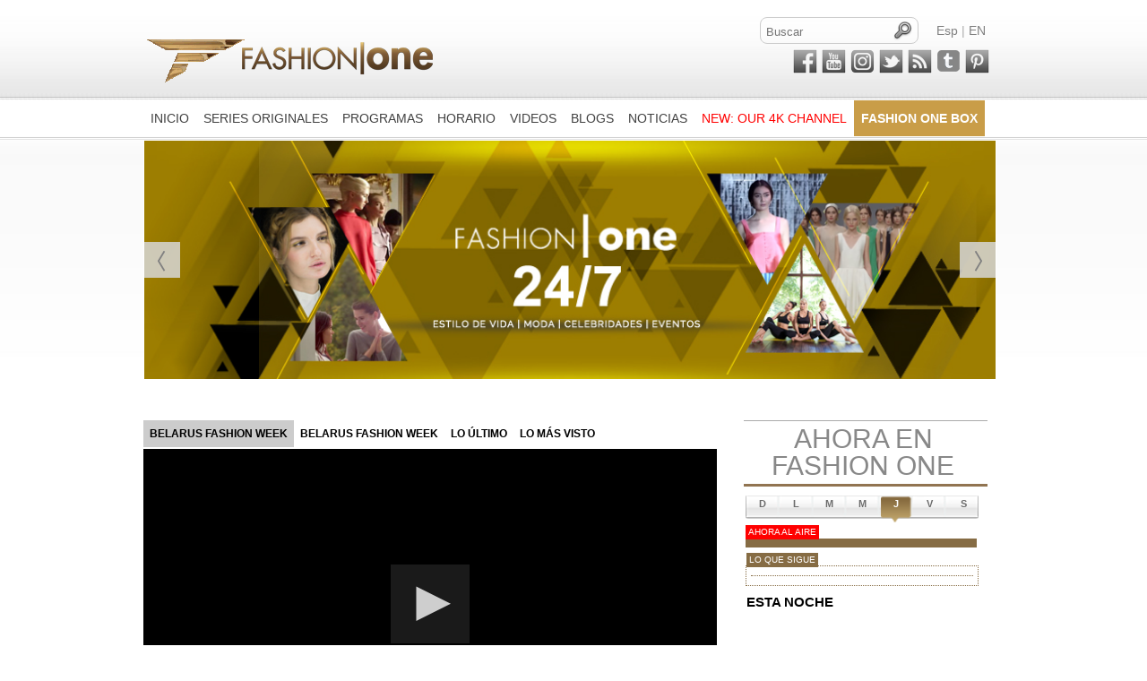

--- FILE ---
content_type: text/html; charset=UTF-8
request_url: http://el-salvador.fashionone.com/modelyoga/legal%5Bat%5Dfashionone%5Bdot%5Dcom
body_size: 16150
content:
<!DOCTYPE html PUBLIC "-//W3C//DTD XHTML 1.0 Transitional//EN" "http://www.w3.org/TR/xhtml1/DTD/xhtml1-transitional.dtd">
<html xmlns="http://www.w3.org/1999/xhtml">
<head>
		<meta http-equiv="Content-Type" content="text/html; charset=UTF-8" />        
		<meta http-equiv="Content-Type" content="text/html; charset=iso-8859-1" />
		<meta http-equiv="X-UA-Compatible" content="IE=edge,chrome=1" />
        <meta name="title" content="Fashion One - 24/7 Fashion TV &amp; Entertainment | Fashion Shows | Models | Photographers | Designers | Makeup Artists" />
		<meta name="description" content="An international fashion and entertainment channel that focuses on beauty, glamour, style and luxury." />
		<meta name="keywords" content="fashion one, fashion photographer, fashion designer, fashion lifestyle, Glamour, Beauty, Fashion Models, Fashion Entertainment, fashion tv, Model lifestyle, fashion and film, fashion tips, entertainment news, celebrity gossips, red carpet events, makeup tips and tutorials, paris fashion shows, fashion catwalks, international fashion week" />
		<title>Fashion One - 24/7 Fashion TV &amp; Entertainment | Fashion Shows | Models | Photographers | Designers | Makeup Artists</title>
		<meta property="og:title" content="Fashion One - 24/7 Fashion TV &amp; Entertainment | Fashion Shows | Models | Photographers | Designers | Makeup Artists"/>
		<meta property="og:site_name" content="Fashion One"/>
		<meta property="og:description" content="An international fashion and entertainment channel that focuses on beauty, glamour, style and luxury." />
		 
				<link rel="shortcut icon" type="image/x-icon" href="http://el-salvador.fashionone.com/images/favicon.ico"/>
		<!-- <meta name="google-site-verification" content="EM5sEltN9L4NQCkSsOZUMGEzqnh-Uf-nA5c_I6nFSlw" /> -->
		<meta name="google-site-verification" content="099V2kiTCkf9asS2I2PxSCBvlfMLTcipDrWW2fQKBJY" />
		

<!-- <script language="javascript" type="text/javascript" src="/js/jquery-1.8.0.min.js"></script> -->
<script type="text/javascript" language="javascript" src="//ajax.googleapis.com/ajax/libs/jquery/1.8.0/jquery.min.js"></script>
<link rel="stylesheet" type="text/css" href="/css/2013/style_v2.css" />
<script async src="https://www.googletagmanager.com/gtag/js?id=UA-118933940-2"></script>
<script>
      (function(i,s,o,g,r,a,m){i['GoogleAnalyticsObject']=r;i[r]=i[r]||function(){
        (i[r].q=i[r].q||[]).push(arguments)},i[r].l=1*new Date();a=s.createElement(o),
          m=s.getElementsByTagName(o)[0];a.async=1;a.src=g;m.parentNode.insertBefore(a,m)
      })(window,document,'script','https://www.google-analytics.com/analytics.js','ga');

      ga('create', 'UA-118933940-2', 'auto');
      ga('send', 'pageview');
</script>
 
<style type="text/css" media="screen">
			.cnt_sel a{
				color:gray;
			}
		</style>
</head>
<body>
<div id="header">
	
	<div class="logo_header">
		<!-- 	<object classid="clsid:D27CDB6E-AE6D-11cf-96B8-444553540000" codebase="http://download.macromedia.com/pub/shockwave/cabs/flash/swflash.cab#version=6,0,0,0"  height="112"  width="112" id="fashionone">
			<param name="movie" value="/images/2013/F1Top.swf"/> 
				<param name="quality" value="high"/> 
				<param name="bgcolor" value="none"/> 
				<param name="wmode" value="transparent"/>
				<embed src='//fashionone.com/images/2013/F1Top.swf' quality='high' bgcolor='none' wmode='transparent' height='112' width='112' name='fashionone' type='application/x-shockwave-flash' pluginspage='http://www.macromedia.com/go/getflashplayer'></embed> 
			</object> -->
			<img src="/images/2017/F1Top2.gif" class="max-width:150px">
							<a href="http://el-salvador.fashionone.com/"><img src="/images/2013/logo.png" style="vertical-align: top; margin-top: 36px; margin-left: -10px; border:none;" alt=""/></a>
				</div>
	<div class="social_header" style="width:500px">
		
					
		<div class="clear5"></div>		
					<div style="float:right;margin-right:20px;font-size:14px;padding-top:8px" class="cnt_sel">
				<a href="http://spain.fashionone.com">Esp</a> | <a href="http://www.fashionone.com/Intl">EN</a>
			</div>
				<div class="search_div" style="float:right">
						<input class="search_text" type="text" name="searchvalue" id="searchvalue" placeholder="Buscar" onkeydown="if (event.keyCode == 13) javascript:search_proc();"/>
						<input class="search_button" type="button" onclick="javascript:search_proc();"  value="&nbsp;"/>
			<script type="text/javascript">
				function search_proc()
				{
					searchval=document.getElementById('searchvalue').value;	
					window.location.href="http://el-salvador.fashionone.com/search?p=videos&q="+searchval.replace(/ /gi,"+");
				}
			</script>
		</div>
		
		<div class="clear5"></div>
		<ul style="float:right; margin-right:12px;">
														
					         	<li><a target="_blank" class="facebook social" href="https://www.facebook.com/FashionOneESP">&nbsp;</a></li>
	         	<li><a target="_blank" class="youtube social" href="http://www.youtube.com/user/FashionOneEspanol">&nbsp;</a></li>	
								<li><a target="_blank" class="instagramtop social" href="http://instagram.com/fashiononeesp">&nbsp;</a></li>
	         												<li><a target="_blank" class="twitter social" href="https://twitter.com/FashionOneESP">&nbsp;</a></li>
										<li><a target="_blank" class="rss social" href="http://feeds.feedburner.com/FashiononeNews">&nbsp;</a></li>
											<li><a target="_blank" class="tumblr social" href="http://fashiononeespanol.tumblr.com/">&nbsp;</a></li>
													<li><a target="_blank" class="pint social" href="http://pinterest.com/fashionone/">&nbsp;</a></li>
													</ul>
		
		
		<div class="clear"></div>
	</div>
	<div class="clear"></div>
	<div id="main_menu">
		<style type="text/css" media="screen">
#cssmenu ul,
#cssmenu li,
#cssmenu span,
#cssmenu a {
  	margin: 0;
  	padding: 0;
  	position: relative;
	z-index:1000;
	font-family: Helvetica, sans-serif;
}
#cssmenu {
  	height: 36px;
  	border-radius: 5px 5px 0 0;
  	-moz-border-radius: 5px 5px 0 0;
  	-webkit-border-radius: 5px 5px 0 0;
  	width: 110%;
}
	#cssmenu:after,
	#cssmenu ul:after {
	  content: '';
	  display: block;
	  clear: both;
	}
	#cssmenu a {
	  color: #404040;
	  display: inline-block;
	  font-size: 14px;
	  line-height: 40px;
	  padding: 0 8px;
	  text-decoration: none;
	  cursor:pointer;
	}
	#cssmenu ul {
	  list-style: none;
	}
	#cssmenu > ul {
	  float: left;
	}
	#cssmenu > ul > li {
	  float: left;
	}
	#cssmenu > ul > li:hover:after {
	  content: '';
	  display: block;
	  width: 0;
	  height: 0;
	  position: absolute;
	  left: 50%;
	  bottom: 0;
	  border-left: 10px solid transparent;
	  border-right: 10px solid transparent;
	  border-bottom: 10px solid #866c44;
	  margin-left: -10px;
	  color:#866c44;
	}
	#cssmenu > ul > li:first-child > a {
	  border-radius: 5px 0 0 0;
	  -moz-border-radius: 5px 0 0 0;
	  -webkit-border-radius: 5px 0 0 0;
	}
	#cssmenu > ul > li:last-child > a {
	  border-radius: 0 5px 0 0;
	  -moz-border-radius: 0 5px 0 0;
	  -webkit-border-radius: 0 5px 0 0;
	}
	#cssmenu > ul > li.active a {
	  box-shadow: inset 0 0 3px #000000;
	  -moz-box-shadow: inset 0 0 3px #000000;
	  -webkit-box-shadow: inset 0 0 3px #000000;
	  background: #f2f2f2;
	  background:url([data-uri]) 100% 100%; 
	  background: -moz-linear-gradient(top, #e5e5e5 0%, #f2f2f2 100%);
	  background: -webkit-gradient(linear, left top, left bottom, color-stop(0%, #e5e5e5), color-stop(100%, #f2f2f2));
	  background: -webkit-linear-gradient(top, #e5e5e5 0%, #f2f2f2 100%);
	  background: -o-linear-gradient(top, #e5e5e5 0%, #f2f2f2 100%);
	  background: -ms-linear-gradient(top, #e5e5e5 0%, #f2f2f2 100%);
	  background: linear-gradient(to bottom, #e5e5e5 0%, #f2f2f2 100%);
	  color:#866c44;
	}
	
	#cssmenu > ul > li:hover > a {
	  background: #f2f2f2;
	  background:url([data-uri]) 100% 100%; 
	  background: -moz-linear-gradient(top, #e5e5e5 0%, #f2f2f2 100%);
	  background: -webkit-gradient(linear, left top, left bottom, color-stop(0%, #e5e5e5), color-stop(100%, #f2f2f2));
	  background: -webkit-linear-gradient(top, #e5e5e5 0%, #f2f2f2 100%);
	  background: -o-linear-gradient(top, #e5e5e5 0%, #f2f2f2 100%);
	  background: -ms-linear-gradient(top, #e5e5e5 0%, #f2f2f2 100%);
	  background: linear-gradient(to bottom, #e5e5e5 0%, #f2f2f2 100%);
	  box-shadow: inset 0 0 3px #dbdbdb;
	  -moz-box-shadow: inset 0 0 3px #dbdbdb;
	  -webkit-box-shadow: inset 0 0 3px #dbdbdb;
	  color:#866c44;
	}
	#cssmenu .has-sub {
	  z-index: 1;
	}
	#cssmenu .has-sub:hover > ul {
	  display: block;
	}
	#cssmenu .has-sub ul {
	  display: none;
	  position: absolute;
	  width: 200px;
	  top: 100%;
	  left: 0;
	}
	#cssmenu .has-sub ul li {
	  *margin-bottom: -1px;
	}
	#cssmenu .has-sub ul li a {
	  background: #f7f7f7;
	  border-bottom: 1px dotted #aaa;
	  filter: none;
	  font-size: 12px;
	  display: block;
	  line-height: 120%;
	  padding: 10px;
	  color:#866c44;
	
	}
	#cssmenu .has-sub ul li:hover a {
	  background: #ccc;
	}
	#cssmenu .has-sub .has-sub:hover > ul {
	  display: block;
	}
	#cssmenu .has-sub .has-sub ul {
	  display: none;
	  position: absolute;
	  left: 100%;
	  top: 0;
	}
	#cssmenu .has-sub .has-sub ul li a {
	  background: #866c44;
	  border-bottom: 1px dotted #866c44;
	}
	#cssmenu .has-sub .has-sub ul li a:hover {
	  background: #866c44;
	}
	.menu-to-left{
		width:178px; float:left; text-align:right;
	}
	.menu-to-right{
		width:178px;text-align:left;
	}
	#cssmenu .has-sub #lalalala li div a{
	  background: #f7f7f7;
	}
	#cssmenu .has-sub #lalalala li div a:hover{
	  background: #ccc;
	}

	#fashionbox {
	  background-color: #c99d48;
	}
</style>
<div id='cssmenu' style="float:left;">
<ul>
   <li><a href='/'><span>INICIO</span></a></li>
      <li class='has-sub'><a href='/originalprogramming'><span>SERIES ORIGINALES</span></a>
   	      <ul id="lalalala" style="float:left; width:364px; background:#f7f7f7 url('/images/2013/foap-menu-spain.jpg'); background-repeat:no-repeat;">
				<li class="menu-to-left" style="margin-top:97px;">
							<div>
						<a href="/underwateraction"><span>Acción Bajo El Agua</span></a>
				</div>
								<div>
						<a href="/diningwithstyle"><span>Cenando Con Estilo</span></a>
				</div>
								<div>
						<a href="/FF"><span>Cineastas De La Moda</span></a>
				</div>
								<div>
						<a href="/corsetstocatwalk"><span>De Los Corsés Hacia La Pasarela</span></a>
				</div>
								<div>
						<a href="/designgenius"><span>Genio Del Diseño</span></a>
				</div>
								<div>
						<a href="/ecofashion"><span>Eco Fashion</span></a>
				</div>
								<div>
						<a href="/emls"><span>Elite Model Look España</span></a>
				</div>
				</li><li class="menu-to-right" style="float:left; margin-left:6px; margin-top:97px;">				<div>
						<a href="/stefstylediaries"><span>Los Viajes De Stefanie</span></a>
				</div>
								<div>
						<a href="/mddm"><span>Miami Diarios De Modelos</span></a>
				</div>
								<div>
						<a href="/foap"><span>Moda A La Carta</span></a>
				</div>
								<div>
						<a href="/stylewars"><span>Style Wars</span></a>
				</div>
								<div>
						<a href="/vlogger"><span>Vlogger Fashion One</span></a>
				</div>
								<div>
						<a href="/yogahealth"><span>Yoga, Salud Y Bienestar</span></a>
				</div>
				</li>      </ul>
   </li>
	<li class='has-sub'><a href='/programs'><span>PROGRAMAS</span></a></li>
	<li class='has-sub'><a href='#'><span>HORARIO</span></a>
		<ul>
			<li>
								<a href='/schedule'><span>Horario De Tv</span></a></li>
			<li><a href='/calendar'><span>Calendario De La Moda</span></a></li>
			<li><a href='/birthday-calendar'><span>Birthday Calendar</span></a></li>
			<!-- <li><a href='/march'><span></span></a></li> -->
			<!-- <li><a href='/epg'><span></span></a></li> -->
	    </ul>
	</li>
	<li><a href='/videos'><span>VIDEOS</span></a></li>
	
					<li class='has-sub'><a href='/noticias/blog'><span>BLOGS</span></a>
			<li><a href='/noticias'><span>NOTICIAS</span></a></li>
				
		
	
    <li><a href='http://fashion4k.com' target="_blank"><span style="color:red">NEW: OUR 4K CHANNEL</span></a></li>
    <li><a id="fashionbox" href='/fashiononebox' target="_blank"><span style="color: white; font-weight: bold;">FASHION ONE BOX</span></a></li>
    <li></li>
<!-- 	<li><a href='http://stylebrity.fashionone.com/' target="_blank"><span></span></a></li> -->
</ul>
</div>
	</div>
	<div class="clear"></div>
</div>
<div class="clear"></div>
<div id="content">
	<link rel="stylesheet" type="text/css" href="http://el-salvador.fashionone.com/fancybox/fancybox/jquery.fancybox-1.3.4.css" media="screen" />
<script type="text/javascript" src="http://el-salvador.fashionone.com/fancybox/fancybox/jquery.mousewheel-3.0.4.pack.js"></script>
<script type="text/javascript" src="http://el-salvador.fashionone.com/fancybox/fancybox/jquery.fancybox-1.3.4.pack.js"></script>
<script type="text/javascript">
  //    $(document).ready(function(){
  //    	$("#pop-up").fancybox({
		// 		    padding: 0,
		// 		    'transitionIn'      : 'none',
  //               'transitionOut'     : 'none',
  //               'titlePosition'     : 'over', 
  //                   onComplete: function () {
  //                       $("#fancybox-img").wrap($("<a />", {
  //                           href: "www.bigdigit.ru/", //or your target link
  //                           target: "_blank"
  //                       }));
  //                   }
		// });
  //     	$('#vlogger-click').click(function(){
  //     		window.open('http://el-salvador.fashionone.com/vlogger');
  //     	});
  //     	$('#vlogger-xbtn').click(function(){
  //     		$('#vlogger-popup').hide('slow');
  //     	})
  //     });
  //      function adds(){
  //               $("#pop-up").trigger('click');
  //        }
  //         setTimeout(adds, 4000);
  //     function openColorBox(){
  //       $('#vlogger-popup').show('slow');
  //     }
      
  //     setTimeout(openColorBox, 4000);
 </script>
<div class="clear10"></div>
<div id="inner_container">
	<div id="slider">
		<div style="border:1px solid #fff; width:950px; margin-top:-10px;">
	<link rel='stylesheet' id='camera-css'  href='/css/2013/camera.css' type='text/css' media='all'> 
    <style>
		.fluid_container {
			margin: 0 auto;
			max-width: 960px;
			width: 100%;
		}
		.title1{
			font-size:30px;
			font-family: 'Source Sans Pro', sans-serif;
		}
		
		.title2{
			font-size:30px;
			font-family:Century Gothic;
		}
		.date_title{
			font-size:20px;
			font-family:Arial;
			font-weight:500;
		}
		
		#ticker{
			height: 28px;
			overflow: hidden;
			float:left;
			line-height:20px;
		}
		#ticker li {
			text-align:left;
			height: 28px;
			width:660px;
			font-size:14px;
			font-weight:bold;
			padding:4px
		}
		#article{
			color:#000;
		}
		#article:hover{
			color:#896539;
		}
		#r_more{
			font-size:12px; color:#0a0a0a; margin-top:-4px; font-weight:500;
			border-bottom:1px solid;
		}
		#r_more:hover{
			color:#896539;
		}
		.camera_caption > div{
			border:none; 
			background-color:transparent; 
			border-left:2px solid #000; 
			color:#000; 
			font-size:35px;
			font-weight:bold;
			height:137px;
			font-family:century gothic;
		}
	</style>
	
    <script type='text/javascript' src='/js/2013/camera/jquery.mobile.customized.min.js'></script>
    <script type='text/javascript' src='/js/2013/camera/jquery.easing.1.3.js'></script> 
    <script type='text/javascript' src='/js/2013/camera/camera.min.js'></script> 
    
    <script>
		jQuery(function(){
			
			jQuery('#camera_random').camera({
				thumbnails: false,
				pagination: false,
				playPause: false,
				loader: 'none',
				transPeriod: 1500,
				height: '28%'
				
			});

		});
	</script>
	<div class="fluid_container">
        <div class="camera_wrap camera_grey_skin" id="camera_random">
	
			
			
															<div data-src="/images/2013/slider/spain/Generic-Banner.jpg" data-link="" data-fx="scrollLeft" data-target="_blank">
							<!-- <div class="camera_caption fadeFromBottom" style="top:58px;color:yellow">
															</div> -->
						</div>
						
        </div><!-- #camera_random -->
		<div style="clear:both; display:block;"></div>
    </div><!-- .fluid_container -->
	
	<div class="clear5"></div>
	<div>
				
		<div class="clear"></div>
				<div class="clear"></div>
	</div>
</div>	</div>
	<div class="clear40"></div>
	<!-- LEFT LEFT DIVISION -->
	<div style="border:0px solid; width:648px; float:left;">

		<!-- video tab-->
		<div style="float:left; width: 648px; padding:0; background:#fff; border:none;">
			<div id="vid">
				<script type="text/javascript" src="http://el-salvador.fashionone.com/js/widget.js"></script>
<script src="/js/jwp5/swfobject.js" type="text/javascript"> </script>
<!-- <script src="/js/jwp5/jwplayer.js" type="text/javascript"> </script>-->
<!-- <script src="https://content.jwplatform.com/libraries/SSWaIuJV.js" type="text/javascript"></script> -->
<script src="/js/jwplayer-7.9.3/jwplayer.js" type="text/javascript"></script>
<script>jwplayer.key="bCnmX68FEwzmW/FUKaa3ACp3QE7Rm220/9voMg==";</script>
<script type='text/javascript' src='http://el-salvador.fashionone.com/js/youtube/home_video_script.js'></script>
<style>
	
		.newcsshead ul.tabs {
			margin: 0 0 0 0px;
			padding: 0;
			float: left;
			list-style: none;
			height: 32px; /*--Set height of tabs--*/
						width: 100%;
			font-weight:bold;
		}
		.newcsshead ul.tabs li {
			float: left;
			margin: 0;
			padding: 0;
			height: 31px; /*--Subtract 1px from the height of the unordered list--*/
			line-height: 31px; /*--Vertically aligns the text within the tab--*/
			border-left: none;
			margin-bottom: -1px; /*--Pull the list item down 1px--*/
			overflow: hidden;
			position: relative;
			background: #fff;
			font-size:15px;
			border-left: 0px solid #CCCCCC;
			border-bottom: 0px solid #CCCCCC;
		}
		.newcsshead ul.tabs li a {
			text-decoration: none;
			color: #000;
			display: block;
			font-size: 1.2em;
			padding: 0 7px;
			outline: none;
		}
		.newcsshead ul.tabs li a:hover {
			background: #ccc;
		}
		.newcsshead ul.tabs li.active, .newcsshead ul.tabs li.active a:hover  { /*--Makes sure that the active tab does not listen to the hover properties--*/

			background: #ccc;
			color:#000;
			border-bottom: 0px solid #333; /*--Makes the active tab look like it's connected with its content--*/
		}
		.newcsshead .tab_container_head {
			/*border: 1px solid #999;*/
			border-top: none;
			overflow: hidden;
			clear: both;
			float: left; width: 100%;
			background: #fff;
		}
		.newcsshead .tab_content_head {
			background:#fff;
			padding: 20px 0 20px 0;
			font-size: 1em;
			float:left;
			padding:7px 14px 20px;
		}
		.newcsshead #content{float:left;}

		.newcsshead .job-head{
			color:#ffffff;
			background:#898989;
			float:left;
			padding:0 0 0 35px;
			font-size:30px;
			width:208px;

		}
		.newcsshead .job-cont{
			margin:10px 0 0 35px;

		}
		.newcsshead .tab_content_head img{
			border:none;
		}

		.newcsshead .dshowdowf1{
			-moz-box-shadow: 0px 3px 6px #000;
			    -webkit-box-shadow: 0px 3px 4px #ccc;
			    box-shadow: 0;
		}

		.newcsshead .rounded-cornersf1 {
		    border:none;
			background:#333;
		}
		.newcsshead .job-bg{
			background:url("");
		}
		ul.tabs li.tab-bars a{
			font-size:12px !important;
			text-transform:uppercase;
		}
	</style>
	<script>
		$(document).ready(function() {

			//Cufon.replace('div.job-head');
			//http://www.fashionone.com/files/tvc/Promo_Original_Programming_360p.mp4
			//Cufon.replace('.tab-bar');
			//When page loads...
			$(".newcsshead .tab_content_head").hide(); //Hide all content
			$(".newcsshead ul.tabs li:first").addClass("active").show(); //Activate first tab
			$(".newcsshead .tab_content_head:first").show(); //Show first tab content

			//On Click Event
			$(".newcsshead ul.tabs li").click(function() {

				$(".newcsshead ul.tabs li").removeClass("active"); //Remove any "active" class
				$(this).addClass("active"); //Add "active" class to selected tab
				//alert($(this).attr('class'));
				if($(this).attr('class') != 'tab-bars unauna active')
				{
					$(".newcsshead .tab_content_head").hide(); //Hide all tab content

					var activeTab = $(this).find("a").attr("href"); //Find the href attribute value to identify the active tab + content
					$(activeTab).fadeIn(); //Fade in the active ID content
					return false;
				}
			});

		});
	</script>
	
<script type="text/javascript" charset="utf-8">
	$(document).ready(function(){
							$('#vid_holder').width(640);
					$('#vid_holder').height('');
					$('#scrollCalendar').show();
					$('#mbfw').show();
					$('#theEventCal').css('margin-top','');
					$('#theBlog').css('margin-top','');
					$('#latest_vid').hide();
					creatPlayerMbfw('live_vid', 'http://www.youtube.com/v/ntyqBMxOlBI','');
					$('#logo_live_iframe').hide();
					$('#latest_vid').html('');
					$('#live_vid').html('');
						//creatPlayerMbfw('latest_vid');

		$("#mv").click(function(){
			
			$('#vid_holder').width(640);
			$('#vid_holder').height('');
			$('#scrollCalendar').css('visibility','visible');
			//$('#mbfw').show();
			$('#theEventCal').css('margin-top','');
			$('#theBlog').css('margin-top','');
			
				//getYoutubeVideo('most_viewed');
				//creatPlayer('latest_vid','right');

									creatPlayer('most_viewed','right','es');
					getYoutubeVideo('most_viewed','es');
					
							
			$('#live_vid_wrapper').hide();
			$('#logo_live_iframe').hide();
			$('#live_vid').html('');
			$('#add_play_vid').html('');
			
		});

		$("#lv").click(function(){
			
			$('#vid_holder').width(640);
			$('#vid_holder').height('');
			$('#scrollCalendar').css('visibility','visible');
			//$('#mbfw').show();
			$('#theEventCal').css('margin-top','');
			$('#theBlog').css('margin-top','');
			$('#or').css('margin-top','');
			//getYoutubeVideo('latest_vid');

			//creatPlayer('latest_vid','right');
							creatPlayer('latest_vid','right','es');
				getYoutubeVideo('latest_vid','es');
				
						
			
			$('#live_vid_wrapper').hide();
			$('#logo_live_iframe').hide();
			$('#live_vid').html('');
			$('#add_play_vid').html('');

		});
		

		//additional small tab playlist
		$("#ap").click(function(){
			$('#vid_holder').width(640);
			$('#vid_holder').height(430);
			$('#scrollCalendar').css('visibility','visible');
			//$('#mbfw').show();
			$('#theEventCal').css('margin-top','');
			$('#theBlog').css('margin-top','80px');
			$('#latest_vid_wrapper').hide();
			$('#latest_vid').hide();
			$('#or').css('margin-top','');

			
			//$('#add_play_vid').html('<iframe src="" frameborder="none" width="629px" height="354px"></iframe><br/><a target="_blank" href=""><img src="/images/2013/livefeed/spanish_" width="650" height="75" alt=""></a>');
							$('#add_play_vid').html('<iframe src="" frameborder="none" width="629px" height="354px"></iframe>');
			

		});

		$("#op").click(function(){
			$('#vid_holder').width(640);
			$('#vid_holder').height('');
			$('#scrollCalendar').css('visibility','visible');
			//$('#mbfw').show();
			$('#theEventCal').css('margin-top','');
			$('#theBlog').css('margin-top','');
			$('#or').css('margin-top','');
			
							creatPlayer('latest_vid','','es');
						
			
			$('#live_vid_wrapper').hide();
			$('#logo_live_iframe').hide();
			$('#live_vid').html('');
			$('#add_play_vid').html('');
			
		});

		$("#mbfw").click(function(){
							$('#latest_vid_wrapper').hide();
				creatPlayerMbfw('live_vid',"http://www.youtube.com/v/ntyqBMxOlBI","");
				$('#logo_live_iframe').hide();
				$('#live_vid').html('');
				$('#live_vid2').html('');
				$('#add_play_vid').html('');
			
		});
		
		$("#fw2").click(function(){
					});
		
	});
</script>
<div class="newcsshead">
	<ul class="tabs" style="width:auto">
		
    				<li class="tab-bars unauna1" style=""><a href="#live_vid2" id="fw2">BELARUS FASHION WEEK</a></li>
		 
    								<li class="tab-bars unauna" style=""><a href="#live_vid" id="mbfw">BELARUS FASHION WEEK</a></li>
							
		
		<li class="tab-bars duhaduha"><a href="#latest_vid" id="lv">LO ÚLTIMO</a></li>
		<li class="tab-bars tritri"><a href="#most_viewed" id="mv">LO MÁS VISTO</a></li>
		<li class="tab-bars oprog"><a href="#original_prog" id="op">PROGRAMACIÓN ORIGINAL</a></li>
	</ul>
	<div style="position:absolute; margin:50px 0 0 25px;z-index:1000;display:none" id="logo_live_iframe"></div>
	<div class="tab_container_head" style="width: 640px;" id="vid_holder">
		
		<div id="add_play_vid" class="tab_content_head" style="height:346px;position: relative;padding:0" >
			
		</div>
		
		<div id="live_vid" class="tab_content_head" style="height:346px;position: relative;padding:0" >
			
		</div>
		<div id="live_vid2" class="tab_content_head" style="height:346px;position: relative;padding:0" >
			
		</div>
		<div id="latest_vid" class="tab_content_head" style="height:346px;position: relative;" >

		</div>
		
	</div>
</div>			</div>
			<div class="clear5"></div>
		</div>
		<!-- end video tab-->
		<div class="clear40"></div>
		<div class="clear40"></div>
		<!-- Originals tab-->
		<div style="float:left; width: 648px; padding:0;">
							
			<a href="/originalprogramming"><h1 class="baskerville" style="color:#888888;text-align:left;font-size:35px;">SERIES ORIGINALES</h1></a>
						<div class="clear5" style="border-bottom:1px solid #000; width:98%;"></div>
			<div class="clear20"></div>
						<div class="clear5"></div>
		</div>
		<!-- end origials tab-->
		
		<div class="clear40"></div>
		<div class="clear40"></div>
		
		<!-- fashion tab-->
				<div style="float:left; width: 648px; padding:0; margin-top:0;" id="theBlog">
			<a href="/noticias">
			<h1 class="baskerville" style="color:#888888;text-align:left;font-size:35px;">
								NOTICIAS DE LA MODA							</h1></a>
			<div class="clear5" style="border-bottom:1px solid #000; width:98%;"></div>
			<div class="clear15"></div>
			<script type="text/javascript">
			// $(window).load(function(){
			// 	$('div.description').each(function(){
			// 		$(this).css('width', $(this).parents('div').parents('div').width());

			// 		$(this).parent().css('width', $(this).parents('div').parents('div').width());
			// 		$(this).css('display', 'none');
			// 	});
				
			// 	$('div.wrapper').hover(function(){
			// 		$(this).children('.description').stop().slideDown();
			// 	},function(){
			// 		//$(this).children('.description').stop().slideDown();
			// 		$(this).children('.description').stop().slideUp();
			// 	});
				
			// });
			</script>
				<script type="text/javascript">
$(window).load(function(){
	$('div.description').each(function(){
		$(this).css('width', $(this).parents('div').parents('div').width());

		$(this).parent().css('width', $(this).parents('div').parents('div').width());
		$(this).css('display', 'none');
	});
	
	$('div.wrapper').hover(function(){
		$(this).children('.description').stop().slideDown();
	},function(){
		//$(this).children('.description').stop().slideDown();
		$(this).children('.description').stop().slideUp();
	});
	
});
</script>
<style>
.style1{
	min-width: 170px;
	max-width:390px;
	/*margin-left: -105px;*/
}
.style2{
/*	margin-left: -170px;*/
    min-width: 300px;
	max-width: 300px;
}
.style3{
	/*margin-left: -105px;*/
    max-width: 390px;
    min-width: 170px;
}
.style4{
	min-width: 170px;
	/*min-height: 186px;*/
	max-width:390px;
	/*margin-left: -105px;*/
}
.style5{
	min-width: 170px;
	/*margin-left: -105px;*/
    max-width: 390px;
}
.div1{
	position:absolute;
	width: 160px;
	height: 186px;
	overflow:hidden;
}
.div2{
	position:absolute;
	width: 286px;
	height: 398px;
	overflow:hidden;
	margin-left: 174px;
}
.div3{
	position:absolute;
	width: 160px;
	height: 186px;
	overflow:hidden;
	margin-left: 474px;
}
.div4{
	position:absolute;
	width: 160px;
	height: 186px;
	overflow:hidden;
	margin-top: 212px;
}
.div5{
	position:absolute;
	width: 160px;
	height: 186px;
	overflow:hidden;
	margin-top: 212px;
	margin-left: 474px;
}
div.description{
	position:absolute;
	bottom:0px; 
	left:0px;
	/*background-color:#B29056;*/
	/*background-color:#c0b491;*/
	font-size:11px;
	color:#fff;
	opacity: 0.88;
	display:none;
	text-align:center;
	font-weight: 500;
}
div.description_content{
	background-color:#fff;
	color:#000;
	padding:10px;
	line-height:18px;
	margin:7px;
}
.desc-title{
	color:#000;
	text-transform:uppercase;
	font-size: 14px;
	text-decoration:none;
}
.desc-title:hover{
	color: #c0b491;
}

</style>
<div style="height: 408px; padding:4px;">
	
	<div style="cursor:pointer" class="div1 ">
 	<div class="wrapper" style="width: 160px;">
			     	<div class="description" style="width: 160px; display: none; overflow: hidden; padding-top: 0px; margin-top: 0px;">
         	<div class="description_content">
					<a class="desc-title" target="_blank" href="http://el-salvador.fashionone.com/noticias?p=3742">
						Editorial OTOÑO EN AMSTERDAM					</a>
					<div style="clear:both; height:4px;"></div>
					<div style="width: 80%; border: 1px solid #fff; margin: auto"></div>
				</div>
         </div>   
                 <img alt="Editorial OTOÑO EN AMSTERDAM" src="" class="style1" width="170"> 
    	     </div>
	</div> 
	
	<div style="cursor:pointer" class="div2 ">
 	<div class="wrapper" style="width: 310px;">
			     	<div class="description" style="width: 310px; overflow: hidden; display: none; padding-top: 0px; margin-top: 0px;">
         	<div class="description_content">
					<a class="desc-title" target="_blank" href="http://el-salvador.fashionone.com/noticias?p=3728">
						Fancy at Fair					</a>
					<div style="clear:both; height:4px;"></div>
					<div style="width: 80%; border: 1px solid #fff; margin: auto"></div>
				</div>
         </div> 
         	   
			<img alt="Fancy at Fair" src="" class="style2" width="300"> 
					</div>
	</div>
	
	<div style="cursor:pointer" class="div3">
 	<div class="wrapper" style="width: 160px;">
			     	<div class="description" style="width: 160px; display: none; overflow: hidden; padding-top: 0px; margin-top: 0px;">
         	<div class="description_content">
					<a class="desc-title" target="_blank" href="http://el-salvador.fashionone.com/noticias?p=3717">
						AGENCIAS Episodio 5 en Fashion One					</a>
					<div style="clear:both; height:4px;"></div>
					<div style="width: 80%; border: 1px solid #fff; margin: auto"></div>
                 				</div>
			</div>    
		    
         <img alt="AGENCIAS Episodio 5 en Fashion One" src="" class="style3"  width="170"> 
             	</div>
	</div>
	
	<div style="cursor:pointer" class="div4 ">
 	<div class="wrapper" style="width: 160px;">
			     	<div class="description" style="width: 160px; display: none; overflow: hidden; padding-top: 0px; margin-top: 0px;">
         	<div class="description_content">
					<a class="desc-title" target="_blank" href="http://el-salvador.fashionone.com/noticias?p=3696">
						Tendencias de la Semana de la Moda Otoño Invierno 2015-16					</a>
					<div style="clear:both; height:4px;"></div>
					<div style="width: 80%; border: 1px solid #fff; margin: auto"></div>
                				</div>
          </div>
               
			<img alt="Tendencias de la Semana de la Moda Otoño Invierno 2015-16" src="" class="style4"  width="170"> 
					</div>
	</div>


 	<div style="cursor:pointer" class="div5 ">
 	<div class="wrapper" style="width: 160px;">
			     	<div class="description" style="width: 160px; display: none; overflow: hidden; padding-top: 0px; margin-top: 0px;">
         	<div class="description_content">
					<a class="desc-title" target="_blank" href="http://el-salvador.fashionone.com/noticias?p=3660">
						UNA CAPERUCITA ROJA, MUY ROJA					</a>
					<div style="clear:both; height:4px;"></div>
					<div style="width: 80%; border: 1px solid #fff; margin: auto"></div>
                 			</div>
		</div>   
		
        <img alt="UNA CAPERUCITA ROJA, MUY ROJA" src="" class="style5"  width="170"> 
    	    </div>
	</div>
	   
</div>			<div class="clear5"></div>
		</div>
		<!-- end fashion tab-->
		
		
		<div class="clear5"></div>
	</div>
	<!-- END LEFT DIVISION -->
	
	<!-- RIGHT DIVISION -->
	<div style="float:left; width:302px; margin-left:4px; border:0px solid;">
		<!-- schdule -->
		<div style="float:left; margin-left:18px;" id="scrollCalendar">
			<div class="clear5" style="border-top:1px solid #aaa;"></div>
			<a href="/schedule">
					<h1 class="baskerville" style="color:#888888; width:230px; font-size:30px; margin-left:18px; text-align:center;text-transform:uppercase;">
												AHORA EN FASHION ONE											</h1>
			</a>
			<div class="clear5" style="border-bottom:3px solid #917451"></div>
			<div class="clear10"></div>
			<style type="text/css" media="screen">
	#rr{
			float:left;
			/*-moz-box-shadow: 0px 2px 5px #ccc;
			-webkit-box-shadow: 0px 2px 5px #ccc;
			box-shadow: 0px 2px 5px #ccc;*/
			background:url(../../images/2013/minical/minisched.png) 0 0 no-repeat;
			height:28px;
			width:262px;
			margin-left:2px;
			
	}
	#rr ul{
		
	/*	background:#c0c0c0; */
		margin:0;
		padding:0;
		float:left;
		list-style-type: none;
		
	}
	.sactive{
		
		background:url(../../images/2013/minical/minisched.png) -2px -28px no-repeat;
		color:#756E70;
	}
	#rr ul li:hover{
		color:#756E70;	
		/*background:url(../../images/2013/minical/minisched.png) -2px -28px no-repeat;*/
	}
	#rr ul li{
		cursor:pointer;
		margin:1px 0 0 0;
		padding:3px 0;
		width:3.4em;
		text-align:center;
		text-decoration:none;
		font-weight:bold;
		float:left;
		color:#6B6B6B;
		display: inline;
		height:23px;
		font-size:11px;
	}
	
	#sel-day{
		margin-top:-95px;
		float:left;
		z-index:1px;
		position:absolute;
		background:url(../../images/2013/minical/minisched.png) 2px -29px no-repeat;
		width:30px;
		height:30px
		
	}
	.details{
		margin-bottom: 10px;
	}
</style>
<div id="rr" class="jcarousel-control" style="position:relative;">
	<div id="sel-day"></div>
	<ul style="z-index:100;position:relative">
		<li class="calday_0">D</li>
		<li class="calday_1">L</li>
		<li class="calday_2">M</li>
		<li class="calday_3">M</li>
		<li class="calday_4">J</li>
		<li class="calday_5">V</li>
		<li class="calday_6">S</li>
	</ul>
</div>
<div style="clear:both; height:15px"></div>


<!--<link rel="stylesheet" type="text/css" href="http://el-salvador.fashionone.com/js/2011js/june/minical/skin.css" /> -->

<link rel="stylesheet" type="text/css" href="http://el-salvador.fashionone.com/css/minical/skin.css" />
<script type="text/javascript" src="http://el-salvador.fashionone.com//css/minical/jquery.jcarousel.min.js"></script>



<script type="text/javascript">
	$(document).ready(function() {
	    	
	    $("#mycarousel1").jcarousel({
		
		scroll: 1,
		initCallback: mycarousel_initCallback,
		// This tells jCarousel NOT to autobuild prev/next buttons
		buttonNextHTML: null,
		buttonPrevHTML: null
	    });
	    
	});
	
	function mycarousel_initCallback(carousel) {
		var date = new Date();
		var prv = "";
		var sel = new Array('-1','37','74','113','149','186','223');
		
		$('.jcarousel-control ul li').click(function(){
			$('#rr .calday_'+prv).css({'color':'#6B6B6B'});
			var x = $(this).attr('class').replace('calday_','');
			carousel.scroll(jQuery.jcarousel.intval(parseInt(x)+1));
			$('#sel-day').animate({top: '96',left: sel[x]}, 200);			
			$('#rr .calday_'+date.getDay()).css({'color':'#6B6B6B','background':'none'});
			$(this).css({'color':'#ffffff'});
			prv = x;
			
		});
		$(document).bind('ready', function() {
			
			
			//$('#rr .calday_'+date.getDay()).css('background:');
			//$('#rr .calday_'+date.getDay()).css({'color':'#fff','background':'url(../../images/2013/minical/minisched.png) 2px -29px no-repeat'});
			$('#sel-day').animate({top: '96',left: sel[date.getDay()]}, 200);
			$('#rr .calday_'+date.getDay()).css({'color':'#ffffff'});
			/*
			//alert();
			Cufon.replace('#rr .calday_'+date.getDay(), { 
				color:'#ffffff'
			});*/
			carousel.scroll(jQuery.jcarousel.intval(date.getDay()+1));
			return false;
		});
	}
</script>
		
		<div style="margin:5px 10px 10px 2px;float:left;padding:5px;width:248px;background: #866c44;color:#fff">
			
			<div style="float:left;font-weight:bold;">
							</div>
			<div style="float:left;margin-left:6px;width:180px;">
				<strong></strong>
				<p></p>
			</div>
		<div style="margin:-20px 0 0 -5px;position:absolute;background:red;float:right;padding:3px;color:#fff;font-size:10px">AHORA AL AIRE</div>
		</div>
		
		<div style="clear:both"/></div>
		<div style="margin:10px 10px 10px 2px;float:left;padding:5px;width:248px;border:dotted 1px #866c44;color:#666666">
			<div style="margin:-20px 0 0 -5px;position:absolute;background:#866c44;float:right;padding:3px;color:#fff;font-size:10px">LO QUE SIGUE</div>
			<div style="float:left;font-weight:bold;">
							</div>
			<div style="float:left;margin:0 0 5px 6px;width:180px;">
				<strong></strong>
				<p style="color:#000"></p>
			</div>
			<div style="clear:both;height:5px;border-top:dotted 1px #866c44;"/></div>
			<div style="float:left;font-weight:bold;">
							</div>
			<div style="float:left;margin-left:6px;width:180px;">
				<strong></strong>
				<p style="color:#000"></p>
			</div>
			
		
		</div>
				
		<div style="clear:both"/></div>
		<div style="font-weight:bold;margin:0 0 5px 3px;font-size:15px">ESTA NOCHE</div>
	
<div>
	<style type="text/css">
		#mycarousel1 .time{
			float:left;
			width:22%;
			font-size:13px;
			color:#666666;
			margin-right:3px;
			
		}
		#mycarousel1 .details{
			float:left;width:75%;
			color:#666666;
		}
		#mycarousel1 .calholder{
			float:left;
			margin: 8px 0 0 8px;
			
		}
		#mycarousel1{
			height:290px;
			float:left;
		}
		.details p{
			margin-top:2px 0;
			line-height:16px;
			color:#000;
		}
		#mycarousel1 li{
			list-style: none !important;
		}
		.jcarousel-skin-tango .jcarousel-container-horizontal{
			height: 170px;
		}
		.jcarousel-skin-tango .jcarousel-clip-horizontal{
			height: 290px;
		}
	</style>
	<ul id="mycarousel1" class="jcarousel-skin-tango">
		<li>
			<div class="calholder">
						</div>
		</li>
	   	<li>
			<div class="calholder">
						</div>
	   	</li>
		<li>
			<div class="calholder">
						</div>
		</li>
		<li>
			<div class="calholder">
						</div>
		</li>
		<li>
			<div class="calholder">
						</div>
		</li>
		<li>
			<div class="calholder">
						</div>	   		
		</li>
		<li>
			<div class="calholder">
						</div>
		</li>
	</ul>
</div>
<div class="clear"></div>
<div style="height:35px; clear:both;"></div>
<a style="text-decoration:none; position:absolute; z-index:199; margin-top:-42px;" class="button" href="http://el-salvador.fashionone.com/schedule">PROGRAMACIÓN COMPLETA</a>		</div>
		<div class="clear" ></div>
		<!-- end schdule -->
		
		<div class="clear10"></div>
		<!-- calendar -->
		<div style="float:left; margin-left:10px; width:286px; margin-bottom: 14px;" id="theEventCal">
			<div class="clear5" style="border-top:1px solid #aaa;"></div>
			<a href="/calendar"><h1 class="baskerville" style="color:#888888; width:224px; font-size:30px; margin-left:32px; text-align:center;">
								Calendario de la Moda							</h1></a>
			<div class="clear5" style="border-bottom:3px solid #917451"></div>
			<div class="clear10"></div>
			<style type="text/css" media="screen">
.for_img{
	float:left;
	border:1px solid #585858;
	width:95px;
	height:122px;
}
.for_desc{
	width:166px;
	margin-left:10px;
	float:left;
}
</style>
<div style="float:left; width:276px; padding:4px;">
	<div class="for_img">
		<img src="/images/calendar/noevent/default_v2.jpg">
	</div>
	<div class="for_desc">
		<span class="bebas" style="font-size:30px;">January 22</span>
		<div class="clear5"></div>
		<span style="font-size:18px; color:#656565;">Thursday</span>
	</div>
<div class="clear10"></div>
</div>			<div class="clear"></div>
		</div>
		<div class="clear" style="width:96%; margin:0 auto;"></div>
		<!-- end calendar -->
		
		
		
				
		<!-- socials -->
				<div style="float:left; margin-left:10px; width:286px;">
			<div class="clear5" style="border-top:1px solid #aaa;"></div>
			<h1 class="baskerville" style="color:#888888; width:224px; margin-left:32px; text-align:center; font-size:25px;">
								VISÍTENOS EN							</h1>
			<div class="clear5" style="border-bottom:3px solid #917451"></div>
			<div class="clear10"></div>
			<!-- SM -->
			<div class="clear"></div>
			 <ul class="see_socials">
									<style>
					.see_socials li{
						cursor:pointer;
						float:left;
						width:50px;
						height:60px;
					}
					</style>
					
											<a target="_blank" href="http://fashiononeespanol.tumblr.com/"><li class="tumblr2">&nbsp;</li></a>
															<a target="_blank" href="http://instagram.com/fashiononeesp"><li class="instagram">&nbsp;</li></a>
					<a target="_blank" href="https://www.facebook.com/FashionOneESP"><li class="fb15">&nbsp;</li></a>
					<a target="_blank" href="https://twitter.com/FashionOneESP"><li class="tw15">&nbsp;</li></a>
					<a target="_blank" href="http://pinterest.com/fashionone/"><li class="pinterest">&nbsp;</li></a>
					<a target="_blank" href="http://www.youtube.com/user/FashionOneEspanol"><li class="ytube">&nbsp;</li></a>
										
							  </ul>
		
			<div class="clear10"></div>
		</div>
		<!-- end socials -->
		<div class="clear"></div>
		
		<!-- right banner -->
		<div style="float:left; margin-left:10px; width:286px; ">
				<div>
		                <a target="_blank" href="https://twitter.com/fashiononeesp">
                    <img style="float:left; margin-left:12px; width:261px; height:329px;" src="/images/2013/sidebanner/twitter_sidebanner-spain.jpg" alt="Fashion One Espanol Twitter">
                </a>
                 <!-- <a href="http://www.bfw.by/en/about/" target="_blank">
                    <img style="float:left; margin-left:12px; width:261px; height:329px;" src="http://fashionone.com/images/2013/sidebanner/bfw_sidedinner.jpg">
                </a>  -->
        		
				 
				
	
		
		<br class="clear">
	</div>







		</div>
		<!-- end right banner -->
        
        <div class="clear20"></div>
		
		
		<!-- foundation -->
		<div style="float:left; margin-left:10px; width:286px;">
			<div style="float:left; border:1px solid #ccc; margin-left:10px; width:250px; height:106px; padding-left: 10px;">
				<a target="_blank" href="http://www.fashiononefoundation.com/">
									<img style="float:left;" src="/images/2013/v2/foundation.jpg">
								</a>
				<a style="color:#816536; float:left; margin:-20px 0 0 100px; font-weight:bold; width:150px;" target="_blank" href="http://www.fashiononefoundation.com/">
										Para más información										 <strong>>></strong></a>
			</div>
			</a>
		</div>
		<!-- end fashion one foundation -->
		
	</div>
	<!-- END RIGHT DIVISION -->
	
	<div class="clear40"></div>
			<div>
			<!-- <a href="/rebelmouse"> -->
				<h1 class="baskerville" style="color:#888888; margin-left:10px;">
								CORRIENTE DE NOTICIAS DE LA MODA							</h1>
			<!-- </a> -->
			<div style="clear:both; border-bottom:1px solid #000;"></div>
			<div class="clear10"></div>
			<div style="background:url(/images/2013/v2/stream_head.jpg); background-repeat:no-repeat; height:340px;">
				<div style="float:left; width:320px; height: 336px;">
					<div class="clear"></div>
					                        <div class="bebas" style="height:30px;width:290px; font-weight:bold; padding:12px 4px 8px 8px; color: #333; font-size:15px;">
                        	                        	POPULAR AHORA                        	                        </div>
                        <div class="clear"></div>
                        <div class="clear5"></div>
						                        <style type="text/css" media="screen">
	.percentage{
		height:5px;margin-top:5px;
		background: #c49133; /* Old browsers */
		background: -moz-linear-gradient(-45deg,  #c49133 0%, #967c4b 96%); /* FF3.6+ */
		background: -webkit-gradient(linear, left top, right bottom, color-stop(0%,#c49133), color-stop(96%,#967c4b)); /* Chrome,Safari4+ */
		background: -webkit-linear-gradient(-45deg,  #c49133 0%,#967c4b 96%); /* Chrome10+,Safari5.1+ */
		background: -o-linear-gradient(-45deg,  #c49133 0%,#967c4b 96%); /* Opera 11.10+ */
		background: -ms-linear-gradient(-45deg,  #c49133 0%,#967c4b 96%); /* IE10+ */
		background: linear-gradient(135deg,  #c49133 0%,#967c4b 96%); /* W3C */
		filter: progid:DXImageTransform.Microsoft.gradient( startColorstr='#c49133', endColorstr='#967c4b',GradientType=1 ); /* IE6-9 fallback on horizontal gradient */
		
		
	}
	.thepost a{
		color:#000;
	}
	.percentage a{
		text-decoration:underline;
	}
	.thepost{
		font-size:14px;font-weight:bold
	}
</style>
<div style="padding-top:5px;width:310px">
						<div style="border-bottom:dotted 1px #cecece;padding: 13px 0 13px 0">
				<div style="" class="thepost"><a href="http://www.fashionone.com/news/?p=38003" target="_blank">New Zealand Fashion Week August 2017</a></div>
				<div style="width:34%;overflow:hidden">
					<div style="width:314px;" class="percentage"></div>
				</div>
			</div>
								<div style="border-bottom:dotted 1px #cecece;padding: 13px 0 13px 0">
				<div style="" class="thepost"><a href="http://www.fashionone.com/news/?p=38024" target="_blank">Effortless in Monochromatic Tones: Michael&#8230;</a></div>
				<div style="width:27%;overflow:hidden">
					<div style="width:314px;" class="percentage"></div>
				</div>
			</div>
								<div style="border-bottom:dotted 1px #cecece;padding: 13px 0 13px 0">
				<div style="" class="thepost"><a href="http://www.fashionone.com/news/?p=37988" target="_blank">WHAT TO WEAR ON YOUR FEET AND WHAT YOUR&#8230;</a></div>
				<div style="width:18%;overflow:hidden">
					<div style="width:314px;" class="percentage"></div>
				</div>
			</div>
								<div style="border-bottom:dotted 1px #cecece;padding: 13px 0 13px 0">
				<div style="" class="thepost"><a href="http://www.fashionone.com/news/?p=38015" target="_blank">Vibrant Colors and Prints Rule the Tory&#8230;</a></div>
				<div style="width:17%;overflow:hidden">
					<div style="width:314px;" class="percentage"></div>
				</div>
			</div>
								<div style="border-bottom:dotted 1px #cecece;padding: 13px 0 13px 0">
				<div style="" class="thepost"><a href="http://www.fashionone.com/news/?p=38027" target="_blank">Dramatic glamour in bright hues reinvent&#8230;</a></div>
				<div style="width:4%;overflow:hidden">
					<div style="width:314px;" class="percentage"></div>
				</div>
			</div>
			
</div>                        
                                        <div class="clear5"></div>
				</div>
                
                
				<div style="float:left; width:320px; height: 324px;">
					<div class="clear"></div>
					<!-- <a href="/fashionone-social"> --><div class="bebas" style="height:30px;width:290px; font-weight:bold; padding:12px 4px 8px 8px; color: #333; font-size:15px;">
												FASHION ONE EN TWITTER											</div>
					<!-- </a> -->
					<div class="clear"></div>
					<div style="height:300px; margin-top:10px; background:#efefef; width:314px;">
																			<a class="twitter-timeline" href="https://twitter.com/fashionone/spotlights" data-widget-id="347198812705660928" height="250">Tweets from @fashion_one/spotlights</a>
							<script>!function(d,s,id){var js,fjs=d.getElementsByTagName(s)[0],p=/^http:/.test(d.location)?'http':'https';if(!d.getElementById(id)){js=d.createElement(s);js.id=id;js.src=p+"://platform.twitter.com/widgets.js";fjs.parentNode.insertBefore(js,fjs);}}(document,"script","twitter-wjs");</script>
											</div>
					<div class="clear5"></div>
				</div>
				<div style="float:left; width:300px; height: 310px;margin-left:4px;">
					<div class="clear"></div>
					<!-- <a href="/fashionone-social"> -->
					<div class="bebas" style="height:30px;width:286px; font-weight:bold; padding:12px 4px 8px 6px; color: #333; font-size:15px;">
												FASHION ONE EN INSTAGRAM											</div>
					<!-- </a> -->
					<div class="clear"></div>
					<style type="text/css">
						img{
    						transition: all .6s ease;
						}
						#f1_hash img:hover{
							filter: gray alpha(opacity=100); /* IE6-9 */
    						-webkit-filter: grayscale(100%); /* Chrome 19+ & Safari 6+ */
						}
					</style>
					<script type="text/javascript">
			   			var hash_html = "";
			   			var hash_cntr = 0;
			   			function get_new_hash(){
			   					$.ajax({
								async: true,
								dataType: 'json',
								type: 'GET',
								url: '/instagram_hashtags',
								success: function(data) {
								// You'd use data variable here, but JSFiddle doesn't return anything
									// console.log(data);
									$.each( data, function( key, value ) {
										if(hash_cntr < 12){
											hash_html += "<div style='display:inline-block'>";
											hash_html += "<a href='"+value.link+"' target='_blank'><img style='width:101px' src='"+value.image+"' class='img-responsive'></a>";
											hash_html += "</div>";
										}
										// console.log(hash_html);
										hash_cntr++;
									});
									$('#f1_hash').html(hash_html); // Changes randomly after every fetch

								}});
			   			}
						(function() {
							
							get_new_hash();
							console.log(1);
							setInterval(function() {
								hash_cntr = 0;
								hash_html = "";
								get_new_hash();
							}, 60000); 
						}());
			   		</script>
			   		<!-- id="f1_hash"  -->
					<div style="height:304px; margin-top:8px; width:320px;overflow-y: scroll; overflow-x:hidden;">
					<div id="f1_hash"></div>
						<blockquote class="instagram-media" data-instgrm-captioned data-instgrm-permalink="https://www.instagram.com/p/BhwLFhQlGHk/" data-instgrm-version="8" style=" background:#FFF; border:0; border-radius:3px; box-shadow:0 0 1px 0 rgba(0,0,0,0.5),0 1px 10px 0 rgba(0,0,0,0.15); margin: 1px; max-width:658px; padding:0; width:99.375%; width:-webkit-calc(100% - 2px); width:calc(100% - 2px);"><div style="padding:8px;"> <div style=" background:#F8F8F8; line-height:0; margin-top:40px; padding:50.37037037037037% 0; text-align:center; width:100%;"> <div style=" background:url([data-uri]); display:block; height:44px; margin:0 auto -44px; position:relative; top:-22px; width:44px;"></div></div> <p style=" margin:8px 0 0 0; padding:0 4px;"> <a href="https://www.instagram.com/p/BhwLFhQlGHk/" style=" color:#000; font-family:Arial,sans-serif; font-size:14px; font-style:normal; font-weight:normal; line-height:17px; text-decoration:none; word-wrap:break-word;" target="_blank">Pretty pretty @cynthialovely ☁️ #refram 📷@lnaynay</a></p> <p style=" color:#c9c8cd; font-family:Arial,sans-serif; font-size:14px; line-height:17px; margin-bottom:0; margin-top:8px; overflow:hidden; padding:8px 0 7px; text-align:center; text-overflow:ellipsis; white-space:nowrap;">A post shared by <a href="https://www.instagram.com/fashiononetelevision/" style=" color:#c9c8cd; font-family:Arial,sans-serif; font-size:14px; font-style:normal; font-weight:normal; line-height:17px;" target="_blank"> Fashion|One</a> (@fashiononetelevision) on <time style=" font-family:Arial,sans-serif; font-size:14px; line-height:17px;" datetime="2018-04-19T12:52:40+00:00">Apr 19, 2018 at 5:52am PDT</time></p></div></blockquote> <script async defer src="//www.instagram.com/embed.js"></script>
						
					</div>
					<div class="clear5"></div>
				</div>
			</div>
			<div class="clear"></div>	
		</div>
			
	<div class="clear10"></div>
</div>
<div class="clear40"></div>

<div class="designers_wrapper">
	<div style="width:960px; margin:0px auto 0px; ">
				<h1 class="baskerville" style="color:#888888; margin-left:10px; font-size:35px;">ZONA DE MARCAS</h1>
				<div style="clear:both; border-bottom:1px solid #000;"></div>
		<div class="clear20"></div>
		<div class="clear10"></div>
		<script type="text/javascript">
$(document).ready(function() {
		$(".imagestrip_footer").jCarouselLite({
			visible: 5,
			auto:3600

	   	});
});
</script>
<style>
.footerContent li{
	list-style:none;
	float:left;
}
.footerContent{
	width:960px; margin:0px auto 0px; padding: 10px 5px 10px 0px; font-size:12px; height:auto;
}
.li_designer{
	width:162px;
	height:90px;
	padding:10px;
}
</style>
<div class="footerContent">
	<div class="box" style="width:100%" >
		<div style="border:none; margin-left:22px;">

        	<!-- The 2 div's classes are 2 different kinds. First one is magic given by jQuery, defined in line 45 ff, second one gives the layout to the image strip. found in content.css -->
	    	<div class="imagestrip_footer" style="width:956px;">
			<ul>

				<li class="li_designer">
					<a href="/dior">
						<img width="141px" height="88px" src="http://traditional.fashionone.com/images/2013/v2/designers/dior.png" alt="DIOR" class="teaserimg" />
					</a>
				</li>  	
				<li class="li_designer">
					<a href="/gucci">
						<img width="141px" height="88px" src="http://traditional.fashionone.com/images/2013/v2/designers/gucci.png" alt="GUCCI" class="teaserimg" />
					</a>
				</li>
			   	<li class="li_designer">

					<a href="/hermes">
						<img width="141px" height="88px" src="http://traditional.fashionone.com/images/2013/v2/designers/hermes.png" alt="HERMES" class="teaserimg" />
					</a>
				</li>
			   	<li class="li_designer">
					<a href="/iceberg">
						<img width="141px" height="88px" src="http://traditional.fashionone.com/images/2013/v2/designers/iceberg.png" alt="ICEBERG" class="teaserimg" />
					</a>
				</li>
			   	<li class="li_designer">
					<a href="/lanvin">
						<img width="141px" height="88px" src="http://traditional.fashionone.com/images/2013/v2/designers/lanvin.png" alt="LANVIN" class="teaserimg" />
					</a>
				</li>
			   	<li class="li_designer">
					<a href="/prada">
						<img width="141px" height="88px" src="http://traditional.fashionone.com/images/2013/v2/designers/prada.png" alt="PRADA" class="teaserimg" />
					</a>
				</li>
			   	<li class="li_designer">
					<a href="/cavalli">
						<img width="141px" height="88px" src="http://traditional.fashionone.com/images/2013/v2/designers/roberto.png" alt="ROBERTO" class="teaserimg" />
					</a>
				</li>
				<li class="li_designer">
					<a href="/valentino">
						<img width="141px" height="88px" src="http://traditional.fashionone.com/images/2013/v2/designers/valentino.png" alt="VALENTINO" class="teaserimg" />
					</a>
				</li>
				<li class="li_designer">
					<a href="/kors">
						<img width="141px" height="88px" src="http://traditional.fashionone.com/images/2013/v2/designers/michaelkors.png" alt="MICHAEL KORS" class="teaserimg" />
					</a>
				</li>	
				<li class="li_designer">
					<a href="/burch">
						<img width="141px" height="88px" src="http://traditional.fashionone.com/images/2013/v2/designers/toryburch.jpg" alt="TORY BURCH" class="teaserimg" />
					</a>
				</li>	
				<li class="li_designer">
					<a href="/westwood">
						<img width="141px" height="88px" src="http://traditional.fashionone.com/images/2013/v2/designers/viviennewestwood.png" alt="VIVIENNE WESTWOOD" class="teaserimg" />
					</a>
				</li>	
			</ul>
			</div>
		
    	</div>
        <!-- end first div for image tab content #1 -->
   </div>
</div>

<div class="clear5"></div>		<div class="clear"></div>
	</div>
</div></div>
<div class="clear"></div>
<div id="footer_wrapper">
	<div class="clear20"></div>
	<div class="footer">
		<div style="border:0px solid;">
		<script language="javascript" type="text/javascript" src="/js/jquery.safemail.js"> </script>
<style type="text/css" media="screen">
#tabs li {
	list-style:none;
	float:left;
	padding:4px 8px;
	color:#aaa;
	font-size:20px;
	
}
#tabs ul li.active{
	font-size:27px;
	border-bottom:2px solid #927640;
}
.tabcontent{
	margin:4px;
	font-size:11px;
}
.tabcontent a{
	color:#888888;
}
.tabcontent a:hover{
	color:#aaa;
}
#satellites a{
	font-size:11px;
	width:180px;
	float:left;	
	color:#000;
	padding:3px 4px;
}
#satellites a:hover{	
	color:#888888;
}
#jobs a{
	font-size:11px;
	width:180px;
	float:left;	
	color:#000;
	padding:3px 0px;
}
#jobs a:hover{	
	color:#888888;
}
#lower_link a{
	color:#000;
}
#menu_foot a{
	color:#888888;
	text-transform:uppercase;
}
#hoveremails td{
	padding:0 !important;
	background-color: white !important;

}
</style>
<script type="text/javascript">

function hovertable(x){
	document.getElementById('hoveremails').style.display="";

}

function outtable(x){
	document.getElementById('hoveremails').style.display="none";
}


$(document).ready(function(){
	$('.nieltab1 .tabcontent').hide();
	$('.nieltab1 .tabcontent:first').show();
	$('.nieltab1 ul li a').click(function(){ 
				$('.nieltab1 ul li').removeClass('active');
		$(this).parent().addClass('active'); 
		var currentTab = $(this).attr('href'); 
		$('.nieltab1 .tabcontent').hide();
		$(currentTab).show();
		return false;
	});
	$('#connect_with_us_anchor').html("conéctate con nosotros");
});
function resetFont(selector){
	Cufon.set('fontSize','20px').replace(selector,{fontFamily: 'Bebas Neue', color:'#888'});
}
</script>
<style type="text/css">
	#footer_cols ul li{
		font-size: 14px;
		padding: 5px 0;
		

	}
	#footer_cols ul li a{
		color:#545454 !important;
	}
	#footer_wrapper{
		height: auto !important;
	}
</style>

<div id="footer_cols" class="nieltab1a"><!-- start upper footer -->
	<div class="container">
		<div style="width:25%;float:left">
			<div style="padding:10px;">
				<h3 class="bebas" style="text-transform:uppercase;font-size:20px">COMPANY</h3>
				<ul>
					<li><a href="http://el-salvador.fashionone.com/contact-us">Our Offices</a></li>
					<li><a href="http://el-salvador.fashionone.com/company">Our Content</a></li>
				</ul>
			</div>
		</div>
		<div style="width:25%;float:left">
			<div style="padding:10px;">
				<h3 class="bebas" style="text-transform:uppercase;font-size:20px">CHANNELS</h3>
				<ul>
					<li><a href="/">Fashion One</a></li>
					<li><a href="http://fashion4k.com" target="_blank">Fashion One 4K</a></li>
					<li><a href="http://el-salvador.fashionone.com/satellites">Satellite Coverage</a></li>
				</ul>
			</div>
		</div>
		<div style="width:25%;float:left">
			<div style="padding:10px;">
				<h3 class="bebas" style="text-transform:uppercase;font-size:20px">CONTACT US</h3>
				<ul>
					<li><a href="#">Carriage of Fashion One</a></li>
					<li><a href="http://el-salvador.fashionone.com/contact-us">Content Inquiries</a></li>
					<li><a href="javascript:void(0)" id="legal_div">AVISO LEGAL</a></li>
				</ul>
			</div>
		</div>
		<div style="width:25%;float:left">
			<div style="padding:10px;">
				<h3 class="bebas" style="text-transform:uppercase;font-size:20px">AVISO LEGAL</h3>
				<ul>
					<li><a href="http://el-salvador.fashionone.com/terms-and-conditions">Terms and Conditions</a></li>
					<li><a href="http://el-salvador.fashionone.com/trademarks">Trademark Portfolio</a></li>
					<li><a href="http://el-salvador.fashionone.com/brand-licensing">Licensing/Regulatory</a></li>
				</ul>
			</div>
		</div>
	</div>
	<script type="text/javascript">
	$(document).ready(function(){
		$("#legal_div").click(function(){
		    $("#legal_cont").slideToggle("slow");
		});
	})
	</script>
	<div style="padding:10px;display:none" id="legal_cont">
		<h2 class="bebas" style="font-size:20px;">AVISO LEGAL</h2>
		<div class="clear5"></div>
		<p style="color:#000; line-height:18px;">
			El contenido de esta página incluye, pero no está  a, todo texto, gráficas, marca registrada, logo, imagenes, enlaces web, videos y código subyacente. Todo contenido en esta página está protegido por las leyes de derechos de autor, marcas registradas y otras leyes de propiedad intelectual. El contenido es propiedad de Fashion One o de terceros que han otorgado licencia a Fashion One para utilizar el contenido. Por favor dirija cualquier solicitud para utilizar el contenido a  
			<div class="clear"></div>
			<a href="legal[at]fashionone[dot]com"><img alt="legal@fashionone.com" src="/images/2013/contactus/png/legal.png" width="128px" height="16px">&nbsp;</a>
		</p>
		<div class="clear"></div>
	</div>
	
	
	<div class="clear10"></div>
	<div style="margin:10px;">
		<h3 class="bebas" style="text-transform:uppercase; float:left;width:430px;font-size:12px;">DERECHOS DE AUTOR ; 2018 FASHION ONE LLC. TODOS LOS DERECHOS RESERVADOS</h3>
		<h3 id="lower_link" class="bebas" style="text-transform:uppercase; float:right;font-size:12px;">
			<a href="http://el-salvador.fashionone.com/sitemap">GUÍA</a> | 
			<a href="http://el-salvador.fashionone.com/links">ACCESOS</a> | 
			<a href="http://el-salvador.fashionone.com/company">CORPORACIÓN</a> | 
			<a href="http://el-salvador.fashionone.com/contact">CONTÁCTANOS</a> |
			<a href="http://el-salvador.fashionone.com/content-guidelines">Guidelines</a> 
		</h3>
		<div class="clear"></div>
	</div>
	<div class="clear10"></div>
	<div class="clear10"></div>
</div><!-- end upper footer -->

<div class="clear5"></div>
<!-- Develop by: Girlyn Antillon, Nielito Castañares, Ronnel Tumbaga and Jonathan Cutura -->
<!-- Fashion One Webteam 2014 -->		</div>
	</div>
</div>

<script language="javascript" type="text/javascript" src="/js/2013/cufon/cufon-yui.js"></script>
<script language="javascript" type="text/javascript" src="/js/2013/cufon/Baskerville_Old_Face_400.font.js"></script>
<script language="javascript" type="text/javascript" src="/js/2013/cufon/Bebas_Neue_400.font.js"></script>
<script type="text/javascript" src="/js/2013/jcarousellite.js"></script>
<!-- <script type="text/javascript" src="/js/viss.js"></script> -->
<script type="text/javascript" charset="utf-8">
	$(document).ready(function(){
				$("#login1").click(function(){
			$('.login_form').toggle();
		});
		/*
		$("#lang_sel").change(function(){
			var lang = $(this).val();
			if(lang=='en'){
				window.location = 'http://www.fashionone.com/intl';
			}else if(lang=='ru'){
				window.location = 'http://russia.fashionone.com';
			}else if(lang=='sg'){
				window.location = 'http://www.fashionone.sg';
			}else if(lang=='tw'){
				window.location = 'http://www.fashionone.tw';
			}
		});
		*/

	});
</script>
<script type="text/javascript">
var _prum = [['id', '51caeab6abe53ddf3c000000'],
             ['mark', 'firstbyte', (new Date()).getTime()]];
(function() {
    var s = document.getElementsByTagname('script')[0]
      , p = document.createElement('script');
    p.async = 'async';
    p.src = '//rum-static.pingdom.net/prum.min.js';
    s.parentNode.insertBefore(p, s);
})();
</script>

</body>
</html>


--- FILE ---
content_type: text/css
request_url: http://el-salvador.fashionone.com/css/minical/skin.css
body_size: 754
content:
.jcarousel-control div{
	padding:10px;
	float:left;
	
}

.jcarousel-skin-tango .jcarousel-container {
    /*-moz-border-radius: 10px;
    background: #F0F6F9; */
    /*border: 1px solid #346F97;*/
}

.jcarousel-skin-tango .jcarousel-direction-rtl {
	direction: rtl;
}

.jcarousel-skin-tango .jcarousel-container-horizontal {
    width: 221px;
    height:155px;
}

.jcarousel-skin-tango .jcarousel-container-vertical {
    width: 75px;
    height: 185px;
    padding: 40px 20px;
}

.jcarousel-skin-tango .jcarousel-clip-horizontal {
    width:  260px;
    height: 167px;
	/*background: #f1f1f1;*/
}

.jcarousel-skin-tango .jcarousel-clip-vertical {
    width:  75px;
    height: 245px;
    
}

.jcarousel-skin-tango .jcarousel-item {
    width: 260px;
    height: 185px;
    
}

.jcarousel-skin-tango .jcarousel-item-horizontal {
	margin-left: 0;
  	margin-right: 10px;
  	margin-top: -8px;
}

.jcarousel-skin-tango .jcarousel-direction-rtl .jcarousel-item-horizontal {
	margin-left: 10px;
    margin-right: 0;
}

.jcarousel-skin-tango .jcarousel-item-vertical {
    margin-bottom: 10px;
}

.jcarousel-skin-tango .jcarousel-item-placeholder {
    background: #fff;
    color: #000;
}

/**
 *  Horizontal Buttons
 */
.jcarousel-skin-tango .jcarousel-next-horizontal {
    position: absolute;
    top: 43px;
    right: 5px;
    width: 32px;
    height: 32px;
    cursor: pointer;
    background: transparent url(next-horizontal.png) no-repeat 0 0;
}

.jcarousel-skin-tango .jcarousel-direction-rtl .jcarousel-next-horizontal {
    left: 5px;
    right: auto;
    background-image: url(prev-horizontal.png);
}

.jcarousel-skin-tango .jcarousel-next-horizontal:hover {
   /* background-position: -32px 0; */
}

.jcarousel-skin-tango .jcarousel-next-horizontal:active {
  /*  background-position: -64px 0; */
}

.jcarousel-skin-tango .jcarousel-next-disabled-horizontal,
.jcarousel-skin-tango .jcarousel-next-disabled-horizontal:hover,
.jcarousel-skin-tango .jcarousel-next-disabled-horizontal:active {
    cursor: default;
  /*  background-position: -96px 0; */
}

.jcarousel-skin-tango .jcarousel-prev-horizontal {
    position: absolute;
    top: 43px;
    left: 5px;
    width: 32px;
    height: 32px;
    cursor: pointer;
    background: transparent url(prev-horizontal.png) no-repeat 0 0;
}

.jcarousel-skin-tango .jcarousel-direction-rtl .jcarousel-prev-horizontal {
    left: auto;
    right: 5px;
    background-image: url(next-horizontal.png);
}

.jcarousel-skin-tango .jcarousel-prev-horizontal:hover {
   /* background-position: -32px 0; */
}

.jcarousel-skin-tango .jcarousel-prev-horizontal:active {
    /*background-position: -64px 0;*/
}

.jcarousel-skin-tango .jcarousel-prev-disabled-horizontal,
.jcarousel-skin-tango .jcarousel-prev-disabled-horizontal:hover,
.jcarousel-skin-tango .jcarousel-prev-disabled-horizontal:active {
    cursor: default;
   /* background-position: -96px 0; */
}

/**
 *  Vertical Buttons
 */
.jcarousel-skin-tango .jcarousel-next-vertical {
    position: absolute;
    bottom: 5px;
    left: 43px;
    width: 32px;
    height: 32px;
    cursor: pointer;
    background: transparent url(next-vertical.png) no-repeat 0 0;
}

.jcarousel-skin-tango .jcarousel-next-vertical:hover {
   /* background-position: 0 -32px;  */
}

.jcarousel-skin-tango .jcarousel-next-vertical:active {
  /*  background-position: 0 -64px; */
}

.jcarousel-skin-tango .jcarousel-next-disabled-vertical,
.jcarousel-skin-tango .jcarousel-next-disabled-vertical:hover,
.jcarousel-skin-tango .jcarousel-next-disabled-vertical:active {
    cursor: default;
    /*background-position: 0 -96px;*/
}

.jcarousel-skin-tango .jcarousel-prev-vertical {
    position: absolute;
    top: 5px;
    left: 43px;
    width: 32px;
    height: 32px;
    cursor: pointer;
    background: transparent url(prev-vertical.png) no-repeat 0 0;
}

.jcarousel-skin-tango .jcarousel-prev-vertical:hover {
  /*  background-position: 0 -32px;*/
}

.jcarousel-skin-tango .jcarousel-prev-vertical:active {
    /* background-position: 0 -64px; */
}

.jcarousel-skin-tango .jcarousel-prev-disabled-vertical,
.jcarousel-skin-tango .jcarousel-prev-disabled-vertical:hover,
.jcarousel-skin-tango .jcarousel-prev-disabled-vertical:active {
    cursor: default;
    /*background-position: 0 -96px; */
}


--- FILE ---
content_type: application/javascript
request_url: http://ssl.p.jwpcdn.com/player/v/7.9.3/polyfills.vttrenderer.js
body_size: 4625
content:
webpackJsonpjwplayer([8],{56:function(t,e){!function(t){function e(t,e){return void 0===e&&(e=1),"rgba("+[parseInt(t.substring(0,2),16),parseInt(t.substring(2,4),16),parseInt(t.substring(4,6),16),e].join(",")+")"}function i(t,i,r){switch(r){case"webvtt.font.color":case"webvtt.font.opacity":var n=Services.prefs.getCharPref("webvtt.font.color"),o=Services.prefs.getIntPref("webvtt.font.opacity")/100;m.fontSet=e(n,o);break;case"webvtt.font.scale":g=Services.prefs.getIntPref("webvtt.font.scale")/100;break;case"webvtt.bg.color":case"webvtt.bg.opacity":var a=Services.prefs.getCharPref("webvtt.bg.color"),s=Services.prefs.getIntPref("webvtt.bg.opacity")/100;m.backgroundSet=e(a,s);break;case"webvtt.edge.color":case"webvtt.edge.type":var l=["","0px 0px ","4px 4px 4px ","-2px -2px ","2px 2px "],h=Services.prefs.getIntPref("webvtt.edge.type"),c=Services.prefs.getCharPref("webvtt.edge.color");m.edgeSet=l[h]+e(c)}}function r(t,e){this.name="ParsingError",this.code=t.code,this.message=e||t.message}function n(t){function e(t,e,i,r){return 3600*(0|t)+60*(0|e)+(0|i)+(0|r)/1e3}var i=t.match(/^(\d+):(\d{2})(:\d{2})?\.(\d{3})/);return i?i[3]?e(i[1],i[2],i[3].replace(":",""),i[4]):i[1]>59?e(i[1],i[2],0,i[4]):e(0,i[1],i[2],i[4]):null}function o(){this.values=Object.create(null)}function a(t,e){function i(){function t(t){return e=e.substr(t.length),t}if(!e)return null;var i=e.match(/^([^<]*)(<[^>]+>?)?/);return t(i[1]?i[1]:i[2])}function r(t){return b[t]}function o(t){for(;v=t.match(/&(amp|lt|gt|lrm|rlm|nbsp);/);)t=t.replace(v[0],r);return t}function a(t,e){return!S[e.localName]||S[e.localName]===t.localName}function s(e,i){var r=y[e];if(!r)return null;var n=t.document.createElement(r);n.localName=r;var o=w[e];return o&&i&&(n[o]=i.trim()),n}for(var l,h=t.document.createElement("div"),c=h,p=[];null!==(l=i());)if("<"!==l[0])c.appendChild(t.document.createTextNode(o(l)));else{if("/"===l[1]){p.length&&p[p.length-1]===l.substr(2).replace(">","")&&(p.pop(),c=c.parentNode);continue}var f,u=n(l.substr(1,l.length-2));if(u){f=t.document.createProcessingInstruction("timestamp",u),c.appendChild(f);continue}var v=l.match(/^<([^.\s\/0-9>]+)(\.[^\s\\>]+)?([^>\\]+)?(\\?)>?$/);if(!v)continue;if(f=s(v[1],v[3]),!f)continue;if(!a(c,f))continue;v[2]&&(f.className=v[2].substr(1).replace("."," ")),p.push(v[1]),c.appendChild(f),c=f}return h}function s(t){for(var e=0;e<x.length;e++){var i=x[e];if(t>=i[0]&&t<=i[1])return!0}return!1}function l(t){function e(t,e){for(var i=e.childNodes.length-1;i>=0;i--)t.push(e.childNodes[i])}function i(t){if(!t||!t.length)return null;var r=t.pop(),n=r.textContent||r.innerText;if(n){var o=n.match(/^.*(\n|\r)/);return o?(t.length=0,o[0]):n}return"ruby"===r.tagName?i(t):r.childNodes?(e(t,r),i(t)):void 0}var r,n=[],o="";if(!t||!t.childNodes)return"ltr";for(e(n,t);o=i(n);)for(var a=0;a<o.length;a++)if(r=o.charCodeAt(a),s(r))return"rtl";return"ltr"}function h(t){if("number"==typeof t.line&&(t.snapToLines||t.line>=0&&t.line<=100))return t.line;if(!t.track||!t.track.textTrackList||!t.track.textTrackList.mediaElement)return-1;for(var e=t.track,i=e.textTrackList,r=0,n=0;n<i.length&&i[n]!==e;n++)"showing"===i[n].mode&&r++;return++r*-1}function c(){}function p(t,e){var i="undefined"!=typeof navigator&&/MSIE\s8\.0/.test(navigator.userAgent),r="rgba(255, 255, 255, 1)",n="rgba(0, 0, 0, 0.8)",o="";"undefined"!=typeof m&&(r=m.fontSet,n=m.backgroundSet,o=m.edgeSet),i&&(r="rgb(255, 255, 255)",n="rgb(0, 0, 0)"),c.call(this),this.cue=e,this.cueDiv=a(t,e.text),this.cueDiv.className="jw-text-track-cue jw-reset";var s={textShadow:o,position:"relative",left:0,right:0,top:0,bottom:0,display:"inline"};i||(s.writingMode=""===e.vertical?"horizontal-tb":"lr"===e.vertical?"vertical-lr":"vertical-rl",s.unicodeBidi="plaintext"),this.applyStyles(s,this.cueDiv),this.div=t.document.createElement("div"),s={textAlign:"middle"===e.align?"center":e.align,whiteSpace:"pre-line",position:"absolute"},i||(s.direction=l(this.cueDiv),s.writingMode=""===e.vertical?"horizontal-tb":"lr"===e.vertical?"vertical-lr":"vertical-rl",s.unicodeBidi="plaintext"),this.applyStyles(s),this.div.appendChild(this.cueDiv);var h=0;switch(e.align){case"start":h=e.position;break;case"middle":h=e.position-e.size/2;break;case"end":h=e.position-e.size}h=Math.max(Math.min(100,h),0),""===e.vertical?this.applyStyles({left:this.formatStyle(h,"%"),width:this.formatStyle(e.size,"%")}):this.applyStyles({top:this.formatStyle(h,"%"),height:this.formatStyle(e.size,"%")}),this.move=function(t){this.applyStyles({top:this.formatStyle(t.top,"px"),bottom:this.formatStyle(t.bottom,"px"),left:this.formatStyle(t.left,"px"),right:this.formatStyle(t.right,"px"),height:"auto",width:this.formatStyle(t.width,"px")})}}function f(t){var e,i,r,n,o="undefined"!=typeof navigator&&/MSIE\s8\.0/.test(navigator.userAgent);if(t.div){i=t.div.offsetHeight,r=t.div.offsetWidth,n=t.div.offsetTop;var a=(a=t.div.childNodes)&&(a=a[0])&&a.getClientRects&&a.getClientRects();t=t.div.getBoundingClientRect(),e=a?Math.max(a[0]&&a[0].height||0,t.height/a.length):0}this.left=t.left,this.right=t.right,this.top=t.top||n,this.height=t.height||i,this.bottom=t.bottom||n+(t.height||i),this.width=t.width||r,this.lineHeight=void 0!==e?e:t.lineHeight,o&&!this.lineHeight&&(this.lineHeight=13)}function u(t,e,i,r,n){function o(t,e){for(var n,o=new f(t),a=1,s=0;s<e.length;s++){for(;t.overlapsOppositeAxis(i,e[s])||t.within(i)&&t.overlapsAny(r);)t.move(e[s]);if(t.within(i))return t;var l=t.intersectPercentage(i);a>l&&(n=new f(t),a=l),t=new f(o)}return n||o}var a=new f(e),s=e.cue,l=h(s),c=[];if(s.snapToLines){var p;switch(s.vertical){case"":c=["+y","-y"],p="height";break;case"rl":c=["+x","-x"],p="width";break;case"lr":c=["-x","+x"],p="width"}var u=a.lineHeight,v=Math.floor(i[p]/u),l=Math.min(l,v-n),d=u*Math.round(l),g=i[p]+u,m=c[0];if(Math.abs(d)>g&&(d=d<0?-1:1,d*=Math.ceil(g/u)*u),l<0){d+=""===s.vertical?i.height:i.width;var b=n*u;d-=b,c=c.reverse()}a.move(m,d)}else{var y=a.lineHeight/i.height*100;switch(s.lineAlign){case"middle":l-=y/2;break;case"end":l-=y}switch(s.vertical){case"":e.applyStyles({top:e.formatStyle(l,"%")});break;case"rl":e.applyStyles({left:e.formatStyle(l,"%")});break;case"lr":e.applyStyles({right:e.formatStyle(l,"%")})}c=["+y","-x","+x","-y"],a=new f(e)}var w=o(a,c);e.move(w.toCSSCompatValues(i))}function v(){}var d=["webvtt.font.color","webvtt.font.opacity","webvtt.font.scale","webvtt.bg.color","webvtt.bg.opacity","webvtt.edge.color","webvtt.edge.type"],g=1;if("undefined"!=typeof Services){var m={};d.forEach(function(t){i(void 0,void 0,t),Services.prefs.addObserver(t,i,!1)})}r.prototype=Object.create(Error.prototype),r.prototype.constructor=r,r.Errors={BadSignature:{code:0,message:"Malformed WebVTT signature."},BadTimeStamp:{code:1,message:"Malformed time stamp."}},o.prototype={set:function(t,e){this.get(t)||""===e||(this.values[t]=e)},get:function(t,e,i){return i?this.has(t)?this.values[t]:e[i]:this.has(t)?this.values[t]:e},has:function(t){return t in this.values},alt:function(t,e,i){for(var r=0;r<i.length;++r)if(e===i[r]){this.set(t,e);break}},integer:function(t,e){/^-?\d+$/.test(e)&&this.set(t,parseInt(e,10))},percent:function(t,e){var i;return!!((i=e.match(/^([\d]{1,3})(\.[\d]*)?%$/))&&(e=parseFloat(e),e>=0&&e<=100))&&(this.set(t,e),!0)}};var b={"&amp;":"&","&lt;":"<","&gt;":">","&lrm;":"‎","&rlm;":"‏","&nbsp;":" "},y={c:"span",i:"i",b:"b",u:"u",ruby:"ruby",rt:"rt",v:"span",lang:"span"},w={v:"title",lang:"lang"},S={rt:"ruby"},x=[[1470,1470],[1472,1472],[1475,1475],[1478,1478],[1488,1514],[1520,1524],[1544,1544],[1547,1547],[1549,1549],[1563,1563],[1566,1610],[1645,1647],[1649,1749],[1765,1766],[1774,1775],[1786,1805],[1807,1808],[1810,1839],[1869,1957],[1969,1969],[1984,2026],[2036,2037],[2042,2042],[2048,2069],[2074,2074],[2084,2084],[2088,2088],[2096,2110],[2112,2136],[2142,2142],[2208,2208],[2210,2220],[8207,8207],[64285,64285],[64287,64296],[64298,64310],[64312,64316],[64318,64318],[64320,64321],[64323,64324],[64326,64449],[64467,64829],[64848,64911],[64914,64967],[65008,65020],[65136,65140],[65142,65276],[67584,67589],[67592,67592],[67594,67637],[67639,67640],[67644,67644],[67647,67669],[67671,67679],[67840,67867],[67872,67897],[67903,67903],[67968,68023],[68030,68031],[68096,68096],[68112,68115],[68117,68119],[68121,68147],[68160,68167],[68176,68184],[68192,68223],[68352,68405],[68416,68437],[68440,68466],[68472,68479],[68608,68680],[126464,126467],[126469,126495],[126497,126498],[126500,126500],[126503,126503],[126505,126514],[126516,126519],[126521,126521],[126523,126523],[126530,126530],[126535,126535],[126537,126537],[126539,126539],[126541,126543],[126545,126546],[126548,126548],[126551,126551],[126553,126553],[126555,126555],[126557,126557],[126559,126559],[126561,126562],[126564,126564],[126567,126570],[126572,126578],[126580,126583],[126585,126588],[126590,126590],[126592,126601],[126603,126619],[126625,126627],[126629,126633],[126635,126651],[1114109,1114109]];c.prototype.applyStyles=function(t,e){e=e||this.div;for(var i in t)t.hasOwnProperty(i)&&(e.style[i]=t[i])},c.prototype.formatStyle=function(t,e){return 0===t?0:t+e},p.prototype=Object.create(c.prototype),p.prototype.constructor=p,f.prototype.move=function(t,e){switch(e=void 0!==e?e:this.lineHeight,t){case"+x":this.left+=e,this.right+=e;break;case"-x":this.left-=e,this.right-=e;break;case"+y":this.top+=e,this.bottom+=e;break;case"-y":this.top-=e,this.bottom-=e}},f.prototype.overlaps=function(t){return this.left<t.right&&this.right>t.left&&this.top<t.bottom&&this.bottom>t.top},f.prototype.overlapsAny=function(t){for(var e=0;e<t.length;e++)if(this.overlaps(t[e]))return!0;return!1},f.prototype.within=function(t){return this.top>=t.top&&this.bottom<=t.bottom&&this.left>=t.left&&this.right<=t.right},f.prototype.overlapsOppositeAxis=function(t,e){switch(e){case"+x":return this.left<t.left;case"-x":return this.right>t.right;case"+y":return this.top<t.top;case"-y":return this.bottom>t.bottom}},f.prototype.intersectPercentage=function(t){var e=Math.max(0,Math.min(this.right,t.right)-Math.max(this.left,t.left)),i=Math.max(0,Math.min(this.bottom,t.bottom)-Math.max(this.top,t.top)),r=e*i;return r/(this.height*this.width)},f.prototype.toCSSCompatValues=function(t){return{top:this.top-t.top,bottom:t.bottom-this.bottom,left:this.left-t.left,right:t.right-this.right,height:this.height,width:this.width}},f.getSimpleBoxPosition=function(t){var e=t.div?t.div.offsetHeight:t.tagName?t.offsetHeight:0,i=t.div?t.div.offsetWidth:t.tagName?t.offsetWidth:0,r=t.div?t.div.offsetTop:t.tagName?t.offsetTop:0;t=t.div?t.div.getBoundingClientRect():t.tagName?t.getBoundingClientRect():t;var n={left:t.left,right:t.right,top:t.top||r,height:t.height||e,bottom:t.bottom||r+(t.height||e),width:t.width||i};return n},v.StringDecoder=function(){return{decode:function(t){if(!t)return"";if("string"!=typeof t)throw new Error("Error - expected string data.");return decodeURIComponent(encodeURIComponent(t))}}},v.convertCueToDOMTree=function(t,e){return t&&e?a(t,e):null};var C="1.5%";v.processCues=function(t,e,i,r){function n(t){for(var e=0;e<t.length;e++)if(t[e].hasBeenReset||!t[e].displayState)return!0;return!1}if(!t||!e||!i)return null;for(;i.firstChild;)i.removeChild(i.firstChild);if(!e.length)return null;var o=t.document.createElement("div");if(o.className="jw-text-track-container jw-reset",o.style.position="absolute",o.style.left="0",o.style.right="0",o.style.top="0",o.style.bottom="0",o.style.margin=C,i.appendChild(o),n(e)||r){var a=[],s=f.getSimpleBoxPosition(o);!function(){for(var i,r,n=0;n<e.length;n++){r=e[n],i=new p(t,r),i.div.className="jw-text-track-display jw-reset",o.appendChild(i.div);var l=r.text.split("\n").length;u(t,i,s,a,l),r.displayState=i.div,a.push(f.getSimpleBoxPosition(i))}}()}else for(var l=0;l<e.length;l++)o.appendChild(e[l].displayState)},t.WebVTT=v}(this)}});

--- FILE ---
content_type: application/javascript
request_url: http://el-salvador.fashionone.com/js/youtube/home_video_script.js
body_size: 3917
content:
function getS3Video(vidtype,cnt){
	//alert(cnt);
	var theurl = "";
	var videos = [];
	var title = [];
	var playlist = [{}];
	var staticPlayList;
	if(vidtype == "most_viewed"){
		
		$.getJSON('/s3-videos', null, function(data) {
			//alert("asdf");
			//console.log(data);
		
			//var playlist = '';
			$.each(data, function(i, item) {
				//console.log(item);
				//videos.push(item.video.id);
				//title.push(item.video.title);
				var newItem = {
		            file: item.file,
		            link: item.link,
		            image: item.image
		        };
		        playlist.push(newItem);
			});
			jwplayer('latest_vid').load(playlist);
		});

	}else if(vidtype == "latest_vid"){


		$.getJSON('/s3-videos', null, function(data) {
			//alert("asdf");
			console.log(data);
		
			//var playlist = '';
			$.each(data, function(i, item) {
				//console.log(item);
				//videos.push(item.video.id);
				//title.push(item.video.title);
				var newItem = {
		            file: item.file,
		            link: item.link,
		            image: item.image
		        };
		        playlist.push(newItem);
			});
			jwplayer('latest_vid').load(playlist);
		});
		
	}

		
	
}
function getYoutubeVideo(vidtype,cnt){
	
	var theurl = "";
	var videos = [];
	var title = [];
	var image = [];
	var playlist = [{}];
	if(vidtype == "most_viewed"){
		if(cnt == 'sg'){
			theurl = '/youtube_vid/get_vid/most_viewed';
			//theurl = 'https://gdata.youtube.com/feeds/api/videos?orderby=viewCount&start-index=1&max-results=10&v=2&author=fashionone&alt=jsonc';
			//theurl = 'https://gdata.youtube.com/feeds/api/videos?orderby=viewCount&start-index=1&max-results=10&v=2&author=FashionOneChina&alt=jsonc';
		}else if(cnt == 'russia'){	
		
			theurl = 'https://gdata.youtube.com/feeds/api/videos?orderby=viewCount&start-index=1&max-results=10&v=2&author=FashionOneRussian&alt=jsonc';
		}else if(cnt == 'es'){
			theurl = '/youtube_vid/get_vid/most_viewed/UChfTx_F6g3xkqC1NJD3U8fg';
			// theurl = 'https://gdata.youtube.com/feeds/api/videos?orderby=viewCount&start-index=1&max-results=10&v=2&author=FashionOneEspanol&alt=jsonc';
		}else if(cnt == 'za'){
			theurl = '/youtube_vid/get_vid/most_viewed';
			// theurl = 'https://gdata.youtube.com/feeds/api/videos?orderby=viewCount&start-index=1&max-results=10&v=2&author=fashiononeafrica&alt=jsonc';
		}else if(cnt == 'tw'){
			//theurl = 'https://gdata.youtube.com/feeds/api/videos?orderby=viewCount&start-index=1&max-results=10&v=2&author=FashionOneTaiwan&alt=jsonc';
			theurl = '/youtube_vid/get_vid/most_viewed/UCDGkPpRHFFu4iUbAjn5A1fg';
		}else if(cnt == 'hk'){
			//theurl = 'https://gdata.youtube.com/feeds/api/videos?orderby=viewCount&start-index=1&max-results=10&v=2&author=FashionOneTaiwan&alt=jsonc';
			theurl = '/youtube_vid/get_vid/most_viewed/UCO3lPkKUs0_mGQzB7QqlPuw';
		}
		else{

			theurl = '/youtube_vid/get_vid/most_viewed';//'https://gdata.youtube.com/feeds/api/videos?orderby=viewCount&start-index=1&max-results=10&v=2&author=fashionone&alt=jsonc';
		}
	}else if(vidtype == "latest_vid"){
		if(cnt == 'sg'){
			theurl = '/youtube_vid/get_vid/latest';
			//theurl = 'https://gdata.youtube.com/feeds/api/videos?orderby=published&start-index=1&max-results=10&v=2&author=fashionone&alt=jsonc';
			//theurl = "https://gdata.youtube.com/feeds/api/playlists/PLsFl7RSyrcSu_y-7Z0D_W0zsCUfOrUgu3?v=2&alt=jsonc&orderby=published";
		}else if(cnt == 'es'){
			// PL0Z5wIONjtcqdCQAWBhBN9y0vsNmPCAjz
			theurl = '/youtube_vid/get_vid/latest/UChfTx_F6g3xkqC1NJD3U8fg';
			 // theurl = "https://gdata.youtube.com/feeds/api/playlists/PL0Z5wIONjtcqdCQAWBhBN9y0vsNmPCAjz?v=2&alt=jsonc&orderby=published";
			//theurl = 'https://gdata.youtube.com/feeds/api/videos?orderby=published&start-index=1&max-results=10&v=2&author=FashionOneEspanol&alt=jsonc';
		}else if(cnt == 'tw'){
			theurl = '/youtube_vid/get_vid/latest/UCDGkPpRHFFu4iUbAjn5A1fg';
			//theurl = 'https://gdata.youtube.com/feeds/api/videos?orderby=viewCount&start-index=1&max-results=10&v=2&author=FashionOneTaiwan&alt=jsonc';
			// theurl = "https://gdata.youtube.com/feeds/api/playlists/PLQjGHUu9BjCkF5mxhtC74Mt4lnqPsTQYf?v=2&alt=jsonc&orderby=published";
		}else if(cnt == 'ru'){
			theurl = "https://gdata.youtube.com/feeds/api/playlists/PLA8FW5ZLkwL0u5mAN6JZrZmQhsLLBWW1w?v=2&alt=jsonc&orderby=published";
			
		}else if(cnt == 'hk'){
			theurl = '/youtube_vid/get_vid/latest/UCO3lPkKUs0_mGQzB7QqlPuw';
			// theurl = 'https://gdata.youtube.com/feeds/api/videos?orderby=published&start-index=1&max-results=10&v=2&author=fashiononeafrica&alt=jsonc';
		}else if(cnt == 'it'){
			theurl = '/youtube_vid/get_vid/latest';
			// theurl = "https://gdata.youtube.com/feeds/api/playlists/PL0MGL3cREGtUMSod1l3Ry5iOPmggpeLLC?v=2&alt=jsonc&orderby=published";
		}else if(cnt == 'pl'){
			theurl = '/youtube_vid/get_vid/latest';
			// theurl = "https://gdata.youtube.com/feeds/api/playlists/PL0MGL3cREGtX0mYwaWZzT4-dmx5mgEZV1?v=2&alt=jsonc&orderby=published";
		}else if(cnt == 'se'){
			theurl = '/youtube_vid/get_vid/latest';
			// theurl = "https://gdata.youtube.com/feeds/api/playlists/PL0MGL3cREGtUdAOO7-9TsHjfJL52StEM9?v=2&alt=jsonc&orderby=published";
		}else if(cnt == 'za'){
			theurl = '/youtube_vid/get_vid/latest';
			// theurl = 'https://gdata.youtube.com/feeds/api/videos?orderby=published&start-index=1&max-results=10&v=2&author=fashiononeafrica&alt=jsonc';
		}else{
			//theurl = 'https://gdata.youtube.com/feeds/api/videos?orderby=published&start-index=1&max-results=10&v=2&author=fashionone&alt=jsonc';
			theurl = '/youtube_vid/get_vid/latest';
		}
	}

	$.getJSON(theurl, null, function(data) {
		//alert("asdf");
		//console.log(data);
		
		//var playlist = '';
		if(cnt != ""){
			if(cnt == 'sg' || cnt == 'es' || cnt == 'tw' || cnt == 'za' || cnt == 'hk'){
				$.each(data, function(i, item) {

						videos.push(item.videoId);
						title.push(item.title);
						image.push(item.thumbnails.high);

				});
			}else{
				$.each(data.data.items, function(i, item) {
					console.log(item);
					//playlist += item.id + ',';
					//FOR PLAYLIST
					// || (cnt == 'es' && vidtype == "latest_vid")
					if(cnt == 'ru' || cnt == 'it' || cnt == 'pl' || cnt == 'se'){
						videos.push(item.video.id);
						title.push(item.video.title);
						image.push(item.thumbnails.high);
					}else{ //FOR CHANNEL
						videos.push(item.videoId);
						title.push(item.title);
						image.push(item.thumbnails.high);
					}
				});
			}
		}else{
			$.each(data, function(i, item) {
				//alert(item.title);
				//playlist += item.id + ',';
				//FOR PLAYLIST
				if(cnt == 'ru' || cnt == 'it' || cnt == 'pl' || cnt == 'se' || cnt == 'tw' || (cnt == 'es' || cnt == 'hk' && vidtype == "latest_vid") ){
					videos.push(item.video.id);
					title.push(item.video.title);
					image.push(item.thumbnails.high);
				}else{ //FOR CHANNEL
					videos.push(item.videoId);
					title.push(item.title);
					image.push(item.thumbnails.high);
				}
			});
		}
		
		//var playlist = jwplayer().getPlaylist();
		for (var k=0;k<videos.length;k++)
		{
		        var newItem = {
		            file: 'http://www.youtube.com/watch?v='+videos[k],
		            link: 'http://www.youtube.com/watch?v='+videos[k],
		            image: image[k]
						//title: title[k],
						//code: "%3Cembed src%3D%22http%3A%2F%2Fwww.youtube.com/watch?v="+videos[k]+"%22width%3D%22320 %2F%3E",
		        };
		        playlist.push(newItem);
		}
		//alert(playlist);
		
		//var rnKo = Math.floor((Math.random()*10)+0);
		jwplayer('latest_vid').load(playlist);
		//allopts.playopts.playlist = playlist;
		//allopts.player(md, videos[rnKo], allopts);
		
	});

	/*$.getJSON(theurl, null, function(data) {
		//alert("asdf");
		console.log(data);
		
		//var playlist = '';
		$.each(data.data.items, function(i, item) {
			//alert(item.title);
			//playlist += item.id + ',';
			//FOR PLAYLIST
			if(cnt == 'ru' || cnt == 'it' || cnt == 'pl' || cnt == 'se' || cnt == 'tw' || (cnt == 'es' && vidtype == "latest_vid") ){
				videos.push(item.video.id);
				title.push(item.video.title);
			}else{ //FOR CHANNEL
				videos.push(item.id);
				title.push(item.title);
			}
		});
		
		//var playlist = jwplayer().getPlaylist();
		for (var k=0;k<videos.length;k++)
		{
		        var newItem = {
		            file: 'http://www.youtube.com/watch?v='+videos[k],
		            link: 'http://www.youtube.com/watch?v='+videos[k],
						//title: title[k],
						//code: "%3Cembed src%3D%22http%3A%2F%2Fwww.youtube.com/watch?v="+videos[k]+"%22width%3D%22320 %2F%3E",
		        };
		        playlist.push(newItem);
		}
		//alert(playlist);
		
		//var rnKo = Math.floor((Math.random()*10)+0);
		jwplayer('latest_vid').load(playlist);
		//allopts.playopts.playlist = playlist;
		//allopts.player(md, videos[rnKo], allopts);
		
	});	*/
	
}

function getYoutubeVideo_amazon(vidtype,cnt){
	//alert(cnt);
	var theurl = "";
	var videos = [];
	var title = [];
	var playlist = [{}];
	var staticPlayList;
	if(vidtype == "most_viewed"){
		if(cnt == 'sg'){
			theurl = 'https://gdata.youtube.com/feeds/api/videos?orderby=viewCount&start-index=1&max-results=10&v=2&author=fashionone&alt=jsonc';
			//theurl = 'https://gdata.youtube.com/feeds/api/videos?orderby=viewCount&start-index=1&max-results=10&v=2&author=FashionOneChina&alt=jsonc';
		}else if(cnt == 'es'){
			theurl = 'https://gdata.youtube.com/feeds/api/videos?orderby=viewCount&start-index=1&max-results=10&v=2&author=FashionOneEspanol&alt=jsonc';
		}else if(cnt == 'za'){
			theurl = 'https://gdata.youtube.com/feeds/api/videos?orderby=viewCount&start-index=1&max-results=10&v=2&author=fashiononeafrica&alt=jsonc';
		}else if(cnt == 'tw'){
			theurl = 'https://gdata.youtube.com/feeds/api/videos?orderby=viewCount&start-index=1&max-results=10&v=2&author=FashionOneTaiwan&alt=jsonc';
		}else{
			var newItem = "";
			
		    newItem = {
					file: "http://fashionone.s3.amazonaws.com/videos/020514/Fashion_Week_CLAUDIA_GUDEL_Warsaw_Fashion_Weekend_2013_57685_Rev_NM.mp4",
		            link: "http://fashionone.s3.amazonaws.com/videos/020514/Fashion_Week_CLAUDIA_GUDEL_Warsaw_Fashion_Weekend_2013_57685_Rev_NM.mp4",
					image: "http://fashionone.s3.amazonaws.com/videos/020514/thumb/Fashion_Week_CLAUDIA_GUDEL_Warsaw_Fashion_Weekend_2013_57685_Rev_NM.png"
		        };
		        playlist.push(newItem);
		    newItem = {
					file: "http://fashionone.s3.amazonaws.com/videos/020514/Fashion_Week_NAZREEN_IDRIS_Runway_Dubai_2013_57980_NM.mp4",
		            link: "http://fashionone.s3.amazonaws.com/videos/020514/Fashion_Week_NAZREEN_IDRIS_Runway_Dubai_2013_57980_NM.mp4",
		        	image: "http://fashionone.s3.amazonaws.com/videos/020514/thumb/Fashion_Week_NAZREEN_IDRIS_Runway_Dubai_2013_57980_NM.png"
		        };
		        playlist.push(newItem);
		    newItem = {
					file: "http://fashionone.s3.amazonaws.com/videos/020514/Photographers_TIARA_RAD_Dress_to_Impress_Photoshoot_42438_Rev_NM.mp4",
		            link: "http://fashionone.s3.amazonaws.com/videos/020514/Photographers_TIARA_RAD_Dress_to_Impress_Photoshoot_42438_Rev_NM.mp4",
		            image: "http://fashionone.s3.amazonaws.com/videos/020514/thumb/Photographers_TIARA_RAD_Dress_to_Impress_Photoshoot_42438_Rev_NM.png"
		        };
		        playlist.push(newItem);
		    newItem = {
					file: "http://fashionone.s3.amazonaws.com/videos/020514/Fashion_Week_HALINA_MROZEK_Warsaw_Fashion_Weekend_2013_57686_Rev_NM.mp4",
		            link: "http://fashionone.s3.amazonaws.com/videos/020514/Fashion_Week_HALINA_MROZEK_Warsaw_Fashion_Weekend_2013_57686_Rev_NM.mp4",
		        	image: "http://fashionone.s3.amazonaws.com/videos/020514/thumb/Fashion_Week_HALINA_MROZEK_Warsaw_Fashion_Weekend_2013_57686_Rev_NM.png"
		        };
		        playlist.push(newItem);

		    newItem = {
					file: "http://fashionone.s3.amazonaws.com/videos/020514/Fashion_Week_Leah_Da_Gloria_The_Fashion_Festival_Bali_2013_57979_NM.mp4",
		            link: "http://fashionone.s3.amazonaws.com/videos/020514/Fashion_Week_Leah_Da_Gloria_The_Fashion_Festival_Bali_2013_57979_NM.mp4",
		        	image: "http://fashionone.s3.amazonaws.com/videos/020514/thumb/Fashion_Week_Leah_Da_Gloria_The_Fashion_Festival_Bali_2013_57979_NM.png"
		        };
		        playlist.push(newItem);
		    
		    newItem = {
					file: "http://fashionone.s3.amazonaws.com/videos/020514/Fashion_Week_PTASZEK_Warsaw_Fashion_Weekend_2013_57326_Rev_NM.mp4",
		            link: "http://fashionone.s3.amazonaws.com/videos/020514/Fashion_Week_PTASZEK_Warsaw_Fashion_Weekend_2013_57326_Rev_NM.mp4",
		        	image: "http://fashionone.s3.amazonaws.com/videos/020514/thumb/Fashion_Week_PTASZEK_Warsaw_Fashion_Weekend_2013_57326_Rev_NM.png"
		        };
		        playlist.push(newItem);
		    newItem = {
		            file: "http://fashionone.s3.amazonaws.com/videos/020514/Street_Style_London_Collections_Men_AutumnWinter_2014_Day_2_58051_NM.mp4",
		            link: "http://fashionone.s3.amazonaws.com/videos/020514/Street_Style_London_Collections_Men_AutumnWinter_2014_Day_2_58051_NM.mp4",
		            image: "http://fashionone.s3.amazonaws.com/videos/020514/thumb/Street_Style_London_Collections_Men_AutumnWinter_2014_Day_2_58051_NM.png"
						//title: title[k],
						//code: "%3Cembed src%3D%22http%3A%2F%2Fwww.youtube.com/watch?v="+videos[k]+"%22width%3D%22320 %2F%3E",
		        };
		        playlist.push(newItem);
		    newItem = {
					file: "http://fashionone.s3.amazonaws.com/videos/020514/Model_SANDRA_WISNIEWSKA_Double_Face_of_Her_49130_Rev_NM.mp4",
		            link: "http://fashionone.s3.amazonaws.com/videos/020514/Model_SANDRA_WISNIEWSKA_Double_Face_of_Her_49130_Rev_NM.mp4",
		        	image: "http://fashionone.s3.amazonaws.com/videos/020514/thumb/Model_SANDRA_WISNIEWSKA_Double_Face_of_Her_49130_Rev_NM.png"
		        };
		        playlist.push(newItem);
		    newItem = {
					file: "http://fashionone.s3.amazonaws.com/videos/020514/Photographer_LEAH_DA_GLORIA_Behind_the_Scenes_Photoshoot_The_Fashion_Festival_Bali_2013_42473_NM.mp4",
		            link: "http://fashionone.s3.amazonaws.com/videos/020514/Photographer_LEAH_DA_GLORIA_Behind_the_Scenes_Photoshoot_The_Fashion_Festival_Bali_2013_42473_NM.mp4",
		        	image: "http://fashionone.s3.amazonaws.com/videos/020514/thumb/Photographer_LEAH_DA_GLORIA_Behind_the_Scenes_Photoshoot_The_Fashion_Festival_Bali_2013_42473_NM.png"
		        };
		        playlist.push(newItem);
			//theurl = 'https://gdata.youtube.com/feeds/api/videos?orderby=viewCount&start-index=1&max-results=10&v=2&author=fashionone&alt=jsonc';
		}
	}else if(vidtype == "latest_vid"){
		if(cnt == 'sg'){
			theurl = 'https://gdata.youtube.com/feeds/api/videos?orderby=published&start-index=1&max-results=10&v=2&author=fashionone&alt=jsonc';
			//theurl = "https://gdata.youtube.com/feeds/api/playlists/PLsFl7RSyrcSu_y-7Z0D_W0zsCUfOrUgu3?v=2&alt=jsonc&orderby=published";
		}else if(cnt == 'es'){
			theurl = 'https://gdata.youtube.com/feeds/api/videos?orderby=viewCount&start-index=1&max-results=10&v=2&author=FashionOneEspanol&alt=jsonc';
		}else if(cnt == 'tw'){
			//theurl = 'https://gdata.youtube.com/feeds/api/videos?orderby=viewCount&start-index=1&max-results=10&v=2&author=FashionOneTaiwan&alt=jsonc';
			theurl = "https://gdata.youtube.com/feeds/api/playlists/PLQjGHUu9BjCkF5mxhtC74Mt4lnqPsTQYf?v=2&alt=jsonc&orderby=published";
		}else if(cnt == 'ru'){
			playlist = [
							{
								file: "http://fashionone.s3.amazonaws.com/videos/020514/ru/Fashion_Week_BELARUS_FASHION_WEEK_COLLECTIVE_SHOW_Mercedes-Benz_Fashion_Week_Russia_Spring_Summer_2014_140110_NM.mp4",
								link: "http://fashionone.s3.amazonaws.com/videos/020514/ru/Fashion_Week_BELARUS_FASHION_WEEK_COLLECTIVE_SHOW_Mercedes-Benz_Fashion_Week_Russia_Spring_Summer_2014_140110_NM.mp4",
								image: "http://fashionone.s3.amazonaws.com/videos/020514/ru/thumb/Fashion_Week_BELARUS_FASHION_WEEK_COLLECTIVE_SHOW_Mercedes-Benz_Fashion_Week_Russia_Spring_Summer_2014_140110_NM.png"
							},
							
							{
								file: "http://fashionone.s3.amazonaws.com/videos/020514/ru/Full_Shows_JULIA_DALAKIAN_Mercedes-Benz_Fashion_Week_Russia_Spring_Summer_2014_part_2_44620_NM.mp4",
								link: "http://fashionone.s3.amazonaws.com/videos/020514/ru/Full_Shows_JULIA_DALAKIAN_Mercedes-Benz_Fashion_Week_Russia_Spring_Summer_2014_part_2_44620_NM.mp4",
								image: "http://fashionone.s3.amazonaws.com/videos/020514/ru/thumb/Full_Shows_JULIA_DALAKIAN_Mercedes-Benz_Fashion_Week_Russia_Spring_Summer_2014_part_2_44620_NM.png"
							},
							{
								file: "http://fashionone.s3.amazonaws.com/videos/020514/ru/Full_Shows_SLAVA_ZAITSEV_Haute_Couture_Mercedes_Benz_Fashion_Week_Russia_Spring_Summer_2014_Part_1_44621_NM.mp4",
								link: "http://fashionone.s3.amazonaws.com/videos/020514/ru/Full_Shows_SLAVA_ZAITSEV_Haute_Couture_Mercedes_Benz_Fashion_Week_Russia_Spring_Summer_2014_Part_1_44621_NM.mp4",
								image: "http://fashionone.s3.amazonaws.com/videos/020514/ru/thumb/Full_Shows_SLAVA_ZAITSEV_Haute_Couture_Mercedes_Benz_Fashion_Week_Russia_Spring_Summer_2014_Part_1_44621_NM.png"
							},
							{
								file: "http://fashionone.s3.amazonaws.com/videos/020514/ru/Full_Shows_SLAVA_ZAITSEV_Haute_Couture_Mercedes_Benz_Fashion_Week_Russia_Spring_Summer_2014_Part_3_44615_NM.mp4",
								link: "http://fashionone.s3.amazonaws.com/videos/020514/ru/Full_Shows_SLAVA_ZAITSEV_Haute_Couture_Mercedes_Benz_Fashion_Week_Russia_Spring_Summer_2014_Part_3_44615_NM.mp4",
								image: "http://fashionone.s3.amazonaws.com/videos/020514/ru/thumb/Full_Shows_SLAVA_ZAITSEV_Haute_Couture_Mercedes_Benz_Fashion_Week_Russia_Spring_Summer_2014_Part_3_44615_NM.png"
							},
							{
								file: "http://fashionone.s3.amazonaws.com/videos/020514/ru/Full_Shows_SLAVA_ZAITSEV_Haute_Couture_Mercedes_Benz_Fashion_Week_Russia_Spring_Summer_2014_Part_4_44616_NM.mp4",
								link: "http://fashionone.s3.amazonaws.com/videos/020514/ru/Full_Shows_SLAVA_ZAITSEV_Haute_Couture_Mercedes_Benz_Fashion_Week_Russia_Spring_Summer_2014_Part_4_44616_NM.mp4",
								image: "http://fashionone.s3.amazonaws.com/videos/020514/ru/thumb/Full_Shows_SLAVA_ZAITSEV_Haute_Couture_Mercedes_Benz_Fashion_Week_Russia_Spring_Summer_2014_Part_4_44616_NM.png"
							},
							{
								file: "http://fashionone.s3.amazonaws.com/videos/020514/ru/Full_Shows_ZARINA_AND_RENATA_LITVINOVA_Mercedes-Benz_Fashion_Week_Russia_Spring_Summer_2014_44619_NM.mp4",
								link: "http://fashionone.s3.amazonaws.com/videos/020514/ru/Full_Shows_ZARINA_AND_RENATA_LITVINOVA_Mercedes-Benz_Fashion_Week_Russia_Spring_Summer_2014_44619_NM.mp4",
								image: "http://fashionone.s3.amazonaws.com/videos/020514/ru/thumb/Full_Shows_ZARINA_AND_RENATA_LITVINOVA_Mercedes-Benz_Fashion_Week_Russia_Spring_Summer_2014_44619_NM.png"
							},
							{
								file: "http://fashionone.s3.amazonaws.com/videos/020514/ru/Full_Shows_TONY_WARD_by_Atelier_Crocus_Couture_Mercedes-Benz_Fashion_Week_Russia_Spring_Summer_2014_Part_1_44617_NM.mp4",
								link: "http://fashionone.s3.amazonaws.com/videos/020514/ru/Full_Shows_TONY_WARD_by_Atelier_Crocus_Couture_Mercedes-Benz_Fashion_Week_Russia_Spring_Summer_2014_Part_1_44617_NM.mp4",
								image: "http://fashionone.s3.amazonaws.com/videos/020514/ru/thumb/Full_Shows_TONY_WARD_by_Atelier_Crocus_Couture_Mercedes-Benz_Fashion_Week_Russia_Spring_Summer_2014_Part_1_44617_NM.png"
							},
							{
								file: "http://fashionone.s3.amazonaws.com/videos/020514/ru/Full_Shows_TONY_WARD_by_Atelier_Crocus_Couture_Mercedes-Benz_Fashion_Week_Russia_Spring_Summer_2014_Part_2_44618_NM.mp4",
								link: "http://fashionone.s3.amazonaws.com/videos/020514/ru/Full_Shows_TONY_WARD_by_Atelier_Crocus_Couture_Mercedes-Benz_Fashion_Week_Russia_Spring_Summer_2014_Part_2_44618_NM.mp4",
								image: "http://fashionone.s3.amazonaws.com/videos/020514/ru/thumb/Full_Shows_TONY_WARD_by_Atelier_Crocus_Couture_Mercedes-Benz_Fashion_Week_Russia_Spring_Summer_2014_Part_2_44618_NM.png"
							},
							{
								file: "http://fashionone.s3.amazonaws.com/videos/020514/ru/Full_Shows_SLAVA_ZAITSEV_Haute_Couture_Mercedes_Benz_Fashion_Week_Russia_Spring_Summer_2014_Part_2_44622_NM.mp4",
								link: "http://fashionone.s3.amazonaws.com/videos/020514/ru/Full_Shows_SLAVA_ZAITSEV_Haute_Couture_Mercedes_Benz_Fashion_Week_Russia_Spring_Summer_2014_Part_2_44622_NM.mp4",
								image: "http://fashionone.s3.amazonaws.com/videos/020514/ru/thumb/Full_Shows_SLAVA_ZAITSEV_Haute_Couture_Mercedes_Benz_Fashion_Week_Russia_Spring_Summer_2014_Part_2_44622_NM.png"
							},
							{
								file: "http://fashionone.s3.amazonaws.com/videos/020514/ru/Fashion_Week_LENA_TSOKALENKO_Mercedes-Benz_Fashion_Week_Russia_Spring_Summer_2014_57893_NM.mp4",
								link: "http://fashionone.s3.amazonaws.com/videos/020514/ru/Fashion_Week_LENA_TSOKALENKO_Mercedes-Benz_Fashion_Week_Russia_Spring_Summer_2014_57893_NM.mp4",
								image: "http://fashionone.s3.amazonaws.com/videos/020514/ru/thumb/Fashion_Week_LENA_TSOKALENKO_Mercedes-Benz_Fashion_Week_Russia_Spring_Summer_2014_57893_NM.png"
							}
						];
			//theurl = "https://gdata.youtube.com/feeds/api/playlists/PL0MGL3cREGtVLGJa4vwQ8q6gDlAqixTgx?v=2&alt=jsonc&orderby=published";
		}else if(cnt == 'it'){
			theurl = "https://gdata.youtube.com/feeds/api/playlists/PL0MGL3cREGtUMSod1l3Ry5iOPmggpeLLC?v=2&alt=jsonc&orderby=published";
		}else if(cnt == 'pl'){
			theurl = "https://gdata.youtube.com/feeds/api/playlists/PL0MGL3cREGtX0mYwaWZzT4-dmx5mgEZV1?v=2&alt=jsonc&orderby=published";
		}else if(cnt == 'se'){
			theurl = "https://gdata.youtube.com/feeds/api/playlists/PL0MGL3cREGtUdAOO7-9TsHjfJL52StEM9?v=2&alt=jsonc&orderby=published";
		}else if(cnt == 'za'){
			theurl = 'https://gdata.youtube.com/feeds/api/videos?orderby=published&start-index=1&max-results=10&v=2&author=fashiononeafrica&alt=jsonc';
		}else{
			var newItem = "";
			newItem = {
		            file: "http://fashionone.s3.amazonaws.com/videos/020514/Street_Style_London_Collections_Men_AutumnWinter_2014_Day_2_58051_NM.mp4",
		            link: "http://fashionone.s3.amazonaws.com/videos/020514/Street_Style_London_Collections_Men_AutumnWinter_2014_Day_2_58051_NM.mp4",
		            image: "http://fashionone.s3.amazonaws.com/videos/020514/thumb/Street_Style_London_Collections_Men_AutumnWinter_2014_Day_2_58051_NM.png"
						//title: title[k],
						//code: "%3Cembed src%3D%22http%3A%2F%2Fwww.youtube.com/watch?v="+videos[k]+"%22width%3D%22320 %2F%3E",
		        };
		        playlist.push(newItem);
		    newItem = {
					file: "http://fashionone.s3.amazonaws.com/videos/020514/Fashion_Week_CLAUDIA_GUDEL_Warsaw_Fashion_Weekend_2013_57685_Rev_NM.mp4",
		            link: "http://fashionone.s3.amazonaws.com/videos/020514/Fashion_Week_CLAUDIA_GUDEL_Warsaw_Fashion_Weekend_2013_57685_Rev_NM.mp4",
					image: "http://fashionone.s3.amazonaws.com/videos/020514/thumb/Fashion_Week_CLAUDIA_GUDEL_Warsaw_Fashion_Weekend_2013_57685_Rev_NM.png"
		        };
		        playlist.push(newItem);
		    newItem = {
					file: "http://fashionone.s3.amazonaws.com/videos/020514/Fashion_Week_HALINA_MROZEK_Warsaw_Fashion_Weekend_2013_57686_Rev_NM.mp4",
		            link: "http://fashionone.s3.amazonaws.com/videos/020514/Fashion_Week_HALINA_MROZEK_Warsaw_Fashion_Weekend_2013_57686_Rev_NM.mp4",
		        	image: "http://fashionone.s3.amazonaws.com/videos/020514/thumb/Fashion_Week_HALINA_MROZEK_Warsaw_Fashion_Weekend_2013_57686_Rev_NM.png"
		        };
		        playlist.push(newItem);

		    newItem = {
					file: "http://fashionone.s3.amazonaws.com/videos/020514/Fashion_Week_Leah_Da_Gloria_The_Fashion_Festival_Bali_2013_57979_NM.mp4",
		            link: "http://fashionone.s3.amazonaws.com/videos/020514/Fashion_Week_Leah_Da_Gloria_The_Fashion_Festival_Bali_2013_57979_NM.mp4",
		        	image: "http://fashionone.s3.amazonaws.com/videos/020514/thumb/Fashion_Week_Leah_Da_Gloria_The_Fashion_Festival_Bali_2013_57979_NM.png"
		        };
		        playlist.push(newItem);
		    newItem = {
					file: "http://fashionone.s3.amazonaws.com/videos/020514/Fashion_Week_NAZREEN_IDRIS_Runway_Dubai_2013_57980_NM.mp4",
		            link: "http://fashionone.s3.amazonaws.com/videos/020514/Fashion_Week_NAZREEN_IDRIS_Runway_Dubai_2013_57980_NM.mp4",
		        	image: "http://fashionone.s3.amazonaws.com/videos/020514/thumb/Fashion_Week_NAZREEN_IDRIS_Runway_Dubai_2013_57980_NM.png"
		        };
		        playlist.push(newItem);
		    newItem = {
					file: "http://fashionone.s3.amazonaws.com/videos/020514/Fashion_Week_PTASZEK_Warsaw_Fashion_Weekend_2013_57326_Rev_NM.mp4",
		            link: "http://fashionone.s3.amazonaws.com/videos/020514/Fashion_Week_PTASZEK_Warsaw_Fashion_Weekend_2013_57326_Rev_NM.mp4",
		        	image: "http://fashionone.s3.amazonaws.com/videos/020514/thumb/Fashion_Week_PTASZEK_Warsaw_Fashion_Weekend_2013_57326_Rev_NM.png"
		        };
		        playlist.push(newItem);
		    newItem = {
					file: "http://fashionone.s3.amazonaws.com/videos/020514/Model_SANDRA_WISNIEWSKA_Double_Face_of_Her_49130_Rev_NM.mp4",
		            link: "http://fashionone.s3.amazonaws.com/videos/020514/Model_SANDRA_WISNIEWSKA_Double_Face_of_Her_49130_Rev_NM.mp4",
		        	image: "http://fashionone.s3.amazonaws.com/videos/020514/thumb/Model_SANDRA_WISNIEWSKA_Double_Face_of_Her_49130_Rev_NM.png"
		        };
		        playlist.push(newItem);
		    newItem = {
					file: "http://fashionone.s3.amazonaws.com/videos/020514/Photographer_LEAH_DA_GLORIA_Behind_the_Scenes_Photoshoot_The_Fashion_Festival_Bali_2013_42473_NM.mp4",
		            link: "http://fashionone.s3.amazonaws.com/videos/020514/Photographer_LEAH_DA_GLORIA_Behind_the_Scenes_Photoshoot_The_Fashion_Festival_Bali_2013_42473_NM.mp4",
		        	image: "http://fashionone.s3.amazonaws.com/videos/020514/thumb/Photographer_LEAH_DA_GLORIA_Behind_the_Scenes_Photoshoot_The_Fashion_Festival_Bali_2013_42473_NM.png"
		        };
		        playlist.push(newItem);
		    newItem = {
					file: "http://fashionone.s3.amazonaws.com/videos/020514/Photographers_TIARA_RAD_Dress_to_Impress_Photoshoot_42438_Rev_NM.mp4",
		            link: "http://fashionone.s3.amazonaws.com/videos/020514/Photographers_TIARA_RAD_Dress_to_Impress_Photoshoot_42438_Rev_NM.mp4",
		            image: "http://fashionone.s3.amazonaws.com/videos/020514/thumb/Photographers_TIARA_RAD_Dress_to_Impress_Photoshoot_42438_Rev_NM.png"
		        };
		        playlist.push(newItem);
			//theurl = 'https://gdata.youtube.com/feeds/api/videos?orderby=published&start-index=1&max-results=10&v=2&author=fashionone&alt=jsonc';
		}
	}
	
		

	//var vidToLoad = "";
	if(theurl == ""){
		//vidToLoad = staticPlayList;
	}else{

		$.getJSON(theurl, null, function(data) {
		//alert("asdf");
		//console.log(data);
		
		//var playlist = '';
		$.each(data.data.items, function(i, item) {
			//alert(item.title);
			//playlist += item.id + ',';
			//FOR PLAYLIST
			if(cnt == 'ru' || cnt == 'it' || cnt == 'pl' || cnt == 'se' || cnt == 'tw' || cnt =='hk'){
				videos.push(item.video.id);
				title.push(item.video.title);
			}else{ //FOR CHANNEL
				videos.push(item.id);
				title.push(item.title);
			}
		});
		
		//var playlist = jwplayer().getPlaylist();
		for (var k=0;k<videos.length;k++)
		{
		        var newItem = {
		            file: 'http://www.youtube.com/watch?v='+videos[k],
		            link: 'http://www.youtube.com/watch?v='+videos[k],
						//title: title[k],
						//code: "%3Cembed src%3D%22http%3A%2F%2Fwww.youtube.com/watch?v="+videos[k]+"%22width%3D%22320 %2F%3E",
		        };
		        playlist.push(newItem);
		}

		

		
		//var rnKo = Math.floor((Math.random()*10)+0);
		//jwplayer('latest_vid').load(playlist);
		//allopts.playopts.playlist = playlist;
		//allopts.player(md, videos[rnKo], allopts);
		
		});

		//vidToLoad = playlist;
	}
	//alert(vidToLoad+"asdfa");
	jwplayer('latest_vid').load(playlist);
	
}

function creatPlayerMbfw (holder,file,image) {
	jwplayer(holder).setup({
	'flashplayer': "/js/jwp5/player.swf",
	'width': '640',
	'height': '346',
	'allowfullscreen':'true',
	'allowscriptaccess':'always',
	'wmode':'opaque',
	'controlbar':'over',
	'dock':'true',
	'dock.position':'left',
	'mute':'false',
	'stretching':'uniform',
	'autostart': 'false',
	'file': file, //'http://player.livesignal.ru/player/29-03-2-13-mbfw/poster.png',
	'image': image, //'http://player.livesignal.ru/player/29-03-2-13-mbfw/poster.png',
	'logo.file':'/images/f1_logo_email.png',
	'logo.hide':'false',
	'logo.position':'top-left',
	'logo.link':'http://www.fashionone.com',
	'abouttext':'Fashion|one',
	'aboutlink':'http://www.fashionone.com/company',
	'skin':'http://fashionone.s3.amazonaws.com/js/NewTubeDark2.zip'
	});
	
}

function creatPlayer(holder, playliststat,cnt){
	//alert(playliststat);
	var base = window.location.origin;
	var file = 'http://fashionone.s3.amazonaws.com/files/tvc/Promo_Original_Programming_360p.mp4';
	var image = '/js/jwp5/originalprogramming.png';
	var subscription = 'http://www.youtube.com/subscription_center?add_user=fashionone';
	var subscription_img = '/js/jwp5/subscribe.png';
	if(cnt==undefined){

		
	}else if(cnt == 'es'){
		subscription_img = '/js/jwp5/subscribe_espanol.png';
		file = 'http://www.youtube.com/watch?v=IEerkf9Mb0s'; //'http://www.youtube.com/watch?v=_xo0aYlETOw';
		image = '';
		subscription = 'http://www.youtube.com/subscription_center?add_user=FashionOneEspanol';
		
	}

	var playerInstance = jwplayer("latest_vid");
    playerInstance.setup({
        'file': file,
        'image': image,
        'width': '641',
        'height': '361',
        'allowfullscreen':'true',
        'allowscriptaccess':'always',
        'wmode':'opaque',
        'controlbar':'over',
        'dock':'true',
        'dock.position':'left',
        'mute':'false',
        'stretching':'uniform',
        // 'autostart': 'true',
        // 'file': 'https://youtu.be/VJQYhvNDDFg',
        logo: {
            file: 'http://fashionone.com/js/jwp5/subscribe.png',
            link: subscription,
            position: 'bottom-left'
        },
        'abouttext':'Fashion|one',
        'aboutlink':'http://www.fashionone.com/company',
        'skin': {
          name: "bekle",
          active: "#866c44",
           inactive: "white",
           background: "black"
          },

    });	

	// jwplayer('latest_vid').setup({
	// 'flashplayer': "/js/jwp5/player.swf",
	// 'width': '640',
	// 'height': '346',
	// 'allowfullscreen':'true',
	// 'allowscriptaccess':'always',
	// 'wmode':'opaque',
	// 'controlbar':'over',
	// 'dock':'true',
	// 'dock.position':'left',
	// 'mute':'false',
	// 'stretching':'uniform',
	// 'autostart': 'false',
	// 'file': file,
	// 'image': image,
	// 'logo.file':subscription_img,
	// 'logo.hide':'false',
	// 'logo.position':'top-right',
	// 'logo.link':subscription,
	// 'abouttext':'Fashion|one',
	// 'aboutlink':'http://www.fashionone.com/company',
	// 'skin':'http://fashionone.s3.amazonaws.com/js/NewTubeDark2.zip',
	// 'playlist.position': playliststat,
	// 'playlist.size': '100',
	// 'repeat': 'list',
	// 'shuffle':'true',
	// 'plugins': {
	// 	"tweetit-1": {},
	// 	"fbit-1": {},
	// 	"lightsout-1": {
	// 		onplay:     'on',
	// 		onpause:    'on',
	// 		oncomplete: 'on'
	// 	},
	// 	'timeslidertooltipplugin-3': {
	// 	},
	// 		//"carousel-1": {'reflections':true}
	// },
	
	// });
}

function creatPlayer_sg(holder, playliststat){
	jwplayer('latest_vid').setup({
	'flashplayer': "/js/jwp5/player.swf",
	'width': '640',
	'height': '346',
	'allowfullscreen':'true',
	'allowscriptaccess':'always',
	'wmode':'opaque',
	'controlbar':'over',
	'dock':'true',
	'dock.position':'left',
	'mute':'false',
	'stretching':'uniform',
	'autostart': 'false',
	'file': 'http://fashionone.s3.amazonaws.com/files/tvc/Promo_Original_Programming_360p.mp4',
	'image': '/js/jwp5/originalprogramming.png',
//	'logo.file':'/js/jwp5/subscribe.png',
	'logo.hide':'false',
	'logo.position':'top-right',
//	'logo.link':'http://www.youtube.com/subscription_center?add_user=fashionone',
	'abouttext':'Fashion|one',
	'aboutlink':'http://www.fashionone.com/company',
	'skin':'http://fashionone.s3.amazonaws.com/js/NewTubeDark2.zip',
	'playlist.position': playliststat,
	'playlist.size': '100',
	'repeat': 'list',
	'shuffle':'true',
	'plugins': {
		//"tweetit-1": {},
		//"fbit-1": {},
		"lightsout-1": {
			onplay:     'on',
			onpause:    'on',
			oncomplete: 'on'
		},
		'timeslidertooltipplugin-3': {
		},
			//"carousel-1": {'reflections':true}
	},
	
	});
}

--- FILE ---
content_type: application/javascript
request_url: http://el-salvador.fashionone.com/js/widget.js
body_size: 8561
content:
/**
 * Twitter - http://www.twitter.com
 * Copyright (C) 2010 Twitter
 * Author: Dustin Diaz (dustin@twitter.com)
 *
 * V 2.2.1 Twitter search/profile/faves/list widget
 * http://twitter.com/widgets
 */
if(!"console" in window){window.console={log:function(){}}}TWTR=window.TWTR||{};if(!Array.forEach){Array.prototype.forEach=function(D,E){var C=E||window;for(var B=0,A=this.length;B<A;++B){D.call(C,this[B],B,this)}};Array.prototype.filter=function(E,F){var D=F||window;var A=[];for(var C=0,B=this.length;C<B;++C){if(!E.call(D,this[C],C,this)){continue}A.push(this[C])}return A};Array.prototype.indexOf=function(B,C){var C=C||0;for(var A=0;A<this.length;++A){if(this[A]===B){return A}}return -1}}(function(){if(TWTR&&TWTR.Widget){return }function A(B,D,C){this.el=B;this.prop=D;this.from=C.from;this.to=C.to;this.time=C.time;this.callback=C.callback;this.animDiff=this.to-this.from}A.canTransition=function(){var B=document.createElement("twitter");B.style.cssText="-webkit-transition: all .5s linear;";return !!B.style.webkitTransitionProperty}();A.prototype._setStyle=function(B){switch(this.prop){case"opacity":this.el.style[this.prop]=B;this.el.style.filter="alpha(opacity="+B*100+")";break;default:this.el.style[this.prop]=B+"px";break}};A.prototype._animate=function(){var B=this;this.now=new Date();this.diff=this.now-this.startTime;if(this.diff>this.time){this._setStyle(this.to);if(this.callback){this.callback.call(this)}clearInterval(this.timer);return }this.percentage=(Math.floor((this.diff/this.time)*100)/100);this.val=(this.animDiff*this.percentage)+this.from;this._setStyle(this.val)};A.prototype.start=function(){var B=this;this.startTime=new Date();this.timer=setInterval(function(){B._animate.call(B)},15)};TWTR.Widget=function(B){this.init(B)};(function(){var O={};var b={};var Z=function(e){var d=b[e];if(!d){d=new RegExp("(?:^|\\s+)"+e+"(?:\\s+|$)");b[e]=d}return d};var C=function(h,m,j,k){var m=m||"*";var j=j||document;var e=[],d=j.getElementsByTagName(m),l=Z(h);for(var f=0,g=d.length;f<g;++f){if(l.test(d[f].className)){e[e.length]=d[f];if(k){k.call(d[f],d[f])}}}return e};var a=function(){var c=navigator.userAgent;return{ie:c.match(/MSIE\s([^;]*)/)}}();var G=function(c){if(typeof c=="string"){return document.getElementById(c)}return c};var T=function(c){return c.replace(/^\s+|\s+$/g,"")};var S=function(){var c=self.innerHeight;var d=document.compatMode;if((d||a.ie)){c=(d=="CSS1Compat")?document.documentElement.clientHeight:document.body.clientHeight}return c};var Y=function(f,c){var d=f.target||f.srcElement;return c(d)};var Q=function(d){try{if(d&&3==d.nodeType){return d.parentNode}else{return d}}catch(c){}};var R=function(d){var c=d.relatedTarget;if(!c){if(d.type=="mouseout"){c=d.toElement}else{if(d.type=="mouseover"){c=d.fromElement}}}return Q(c)};var V=function(d,c){c.parentNode.insertBefore(d,c.nextSibling)};var W=function(d){try{d.parentNode.removeChild(d)}catch(c){}};var U=function(c){return c.firstChild};var B=function(f){var d=R(f);while(d&&d!=this){try{d=d.parentNode}catch(c){d=this}}if(d!=this){return true}return false};var F=function(){if(document.defaultView&&document.defaultView.getComputedStyle){return function(d,g){var f=null;var e=document.defaultView.getComputedStyle(d,"");if(e){f=e[g]}var c=d.style[g]||f;return c}}else{if(document.documentElement.currentStyle&&a.ie){return function(c,e){var d=c.currentStyle?c.currentStyle[e]:null;return(c.style[e]||d)}}}}();var X={has:function(d,e){return new RegExp("(^|\\s)"+e+"(\\s|$)").test(G(d).className)},add:function(d,e){if(!this.has(d,e)){G(d).className=T(G(d).className)+" "+e}},remove:function(d,e){if(this.has(d,e)){G(d).className=G(d).className.replace(new RegExp("(^|\\s)"+e+"(\\s|$)","g"),"")}}};var D={add:function(e,d,c){if(e.addEventListener){e.addEventListener(d,c,false)}else{e.attachEvent("on"+d,function(){c.call(e,window.event)})}},remove:function(e,d,c){if(e.removeEventListener){e.removeEventListener(d,c,false)}else{e.detachEvent("on"+d,c)}}};var M=function(){function d(f){return parseInt((f).substring(0,2),16)}function c(f){return parseInt((f).substring(2,4),16)}function e(f){return parseInt((f).substring(4,6),16)}return function(f){return[d(f),c(f),e(f)]}}();var H={bool:function(c){return typeof c==="boolean"},def:function(c){return !(typeof c==="undefined")},number:function(c){return typeof c==="number"&&isFinite(c)},string:function(c){return typeof c==="string"},fn:function(c){return typeof c==="function"},array:function(c){if(c){return H.number(c.length)&&H.fn(c.splice)}return false}};var L=["January","February","March","April","May","June","July","August","September","October","November","December"];var P=function(g){var j=new Date(g);if(a.ie){j=Date.parse(g.replace(/( \+)/," UTC$1"))}var e="";var c=function(){var d=j.getHours();if(d>0&&d<13){e="am";return d}else{if(d<1){e="am";return 12}else{e="pm";return d-12}}}();var f=j.getMinutes();var i=j.getSeconds();function h(){var d=new Date();if(d.getDate()!=j.getDate()||d.getYear()!=j.getYear()||d.getMonth()!=j.getMonth()){return" - "+L[j.getMonth()]+" "+j.getDate()+", "+j.getFullYear()}else{return""}}return c+":"+f+e+h()};var J=function(i){var k=new Date();var g=new Date(i);if(a.ie){g=Date.parse(i.replace(/( \+)/," UTC$1"))}var j=k-g;var d=1000,e=d*60,f=e*60,h=f*24,c=h*7;if(isNaN(j)||j<0){return""}if(j<d*7){return"right now"}if(j<e){return Math.floor(j/d)+" seconds ago"}if(j<e*2){return"about 1 minute ago"}if(j<f){return Math.floor(j/e)+" minutes ago"}if(j<f*2){return"about 1 hour ago"}if(j<h){return Math.floor(j/f)+" hours ago"}if(j>h&&j<h*2){return"yesterday"}if(j<h*365){return Math.floor(j/h)+" days ago"}else{return"over a year ago"}};var E={link:function(c){return c.replace(/\b(((https*\:\/\/)|www\.).+?)(([!?,.\)]+)?(\s|$))/g,function(i,h,f,e,d){var g=f.match(/w/)?"http://":"";return'<a class="twtr-hyperlink" target="_blank" href="'+g+h+'">'+((h.length>25)?h.substr(0,24)+"...":h)+"</a>"+d})},at:function(c){return c.replace(/\B\@([a-zA-Z0-9_]{1,20})/g,function(d,e){return'@<a target="_blank" class="twtr-atreply" href="http://twitter.com/'+e+'">'+e+"</a>"})},list:function(c){return c.replace(/\B\@([a-zA-Z0-9_]{1,20}\/\w+)/g,function(d,e){return'@<a target="_blank" class="twtr-atreply" href="http://twitter.com/'+e+'">'+e+"</a>"})},hash:function(c){return c.replace(/\B\#(\w+)/gi,function(d,e){return'<a target="_blank" class="twtr-hashtag" href="http://twitter.com/search?q=%23'+e+'">#'+e+"</a>"})},clean:function(c){return this.hash(this.at(this.list(this.link(c))))}};function N(d,e,c){this.job=d;this.decayFn=e;this.interval=c;this.decayRate=1;this.decayMultiplier=1.25;this.maxDecayTime=3*60*1000}N.prototype={start:function(){this.stop().run();return this},stop:function(){if(this.worker){window.clearTimeout(this.worker)}return this},run:function(){var c=this;this.job(function(){c.decayRate=c.decayFn()?Math.max(1,c.decayRate/c.decayMultiplier):c.decayRate*c.decayMultiplier;var d=c.interval*c.decayRate;d=(d>=c.maxDecayTime)?c.maxDecayTime:d;d=Math.floor(d);c.worker=window.setTimeout(function(){c.run.call(c)},d)})},destroy:function(){this.stop();this.decayRate=1;return this}};function I(d,e,c,f){this.time=e||6000;this.loop=c||false;this.repeated=0;this.total=d.length;this.callback=f;this.haystack=d}I.prototype={start:function(c){var d=this;if(c){this.repeated=0}this.stop()._job();this.timer=window.setInterval(function(){d._job.call(d)},this.time);return this},stop:function(){if(this.timer){window.clearInterval(this.timer)}return this},_job:function(){if(this.repeated===this.total){if(this.loop){this.repeated=0}else{this.stop();return }}this.callback(this.haystack[this.repeated]);this.repeated++;return this}};function K(e){function c(){if(e.needle.metadata&&e.needle.metadata.result_type&&e.needle.metadata.result_type=="popular"){return'<span class="twtr-popular">'+e.needle.metadata.recent_retweets+"+ recent retweets</span>"}else{return""}}var d='<div class="twtr-tweet-wrap">         <div class="twtr-avatar">           <div class="twtr-img"><a target="_blank" href="http://twitter.com/'+e.user+'"><img alt="'+e.user+' profile" src="'+e.avatar+'"></a></div>         </div>         <div class="twtr-tweet-text">           <p>             <a target="_blank" href="http://twitter.com/'+e.user+'" class="twtr-user">'+e.user+"</a> "+e.tweet+'             <i>            <a target="_blank" class="twtr-timestamp" time="'+e.timestamp+'" href="http://twitter.com/'+e.user+"/status/"+e.id+'">'+e.created_at+'</a>             <a target="_blank" class="twtr-reply" href="http://twitter.com/?status=@'+e.user+"%20&in_reply_to_status_id="+e.id+"&in_reply_to="+e.user+'">reply</a>             </i> '+c()+"           </p>         </div>       </div>";var f=document.createElement("div");f.id="tweet-id-"+ ++K._tweetCount;f.className="twtr-tweet";f.innerHTML=d;this.element=f}K._tweetCount=0;O.loadStyleSheet=function(e,d){if(!TWTR.Widget.loadingStyleSheet){TWTR.Widget.loadingStyleSheet=true;var c=document.createElement("link");c.href=e;c.rel="stylesheet";c.type="text/css";document.getElementsByTagName("head")[0].appendChild(c);var f=setInterval(function(){var g=F(d,"position");if(g=="relative"){clearInterval(f);TWTR.Widget.hasLoadedStyleSheet=true}},50)}};(function(){var c=false;O.css=function(f){var e=document.createElement("style");e.type="text/css";if(a.ie){e.styleSheet.cssText=f}else{var g=document.createDocumentFragment();g.appendChild(document.createTextNode(f));e.appendChild(g)}function d(){document.getElementsByTagName("head")[0].appendChild(e)}if(!a.ie||c){d()}else{window.attachEvent("onload",function(){c=true;d()})}}})();TWTR.Widget.isLoaded=false;TWTR.Widget.loadingStyleSheet=false;TWTR.Widget.hasLoadedStyleSheet=false;TWTR.Widget.WIDGET_NUMBER=0;TWTR.Widget.matches={mentions:/^@[a-zA-Z0-9_]{1,20}\b/,any_mentions:/\b@[a-zA-Z0-9_]{1,20}\b/};TWTR.Widget.jsonP=function(d,e){var c=document.createElement("script");c.type="text/javascript";c.src=d;document.getElementsByTagName("head")[0].appendChild(c);e(c);return c};TWTR.Widget.prototype=function(){var g="http://search.twitter.com/search.";var h="http://twitter.com/statuses/user_timeline.";var e="http://twitter.com/favorites/";var f="http://twitter.com/";var d=20000;var c="http://widgets.twimg.com/j/1/default.gif";return{init:function(j){var i=this;this._widgetNumber=++TWTR.Widget.WIDGET_NUMBER;TWTR.Widget["receiveCallback_"+this._widgetNumber]=function(k){i._prePlay.call(i,k)};this._cb="TWTR.Widget.receiveCallback_"+this._widgetNumber;this.opts=j;this._base=g;this._isRunning=false;this._hasOfficiallyStarted=false;this._rendered=false;this._profileImage=false;this._isCreator=!!j.creator;this._setWidgetType(j.type);this.timesRequested=0;this.runOnce=false;this.newResults=false;this.results=[];this.jsonMaxRequestTimeOut=19000;this.showedResults=[];this.sinceId=1;this.source="TWITTERINC_WIDGET";this.id=j.id||"twtr-widget-"+this._widgetNumber;this.tweets=0;this.setDimensions(j.width,j.height);this.interval=j.interval||6000;this.format="json";this.rpp=j.rpp||50;this.subject=j.subject||"";this.title=j.title||"";this.setFooterText(j.footer);this.setSearch(j.search);this._setUrl();this.theme=j.theme?j.theme:this._getDefaultTheme();if(!j.id){document.write('<div class="twtr-widget" id="'+this.id+'"></div>')}this.widgetEl=G(this.id);if(j.id){X.add(this.widgetEl,"twtr-widget")}if(j.version>=2&&!TWTR.Widget.hasLoadedStyleSheet){O.loadStyleSheet("http://widgets.twimg.com/j/2/widget-2.2.css",this.widgetEl)}this.occasionalJob=new N(function(k){i.decay=k;i._getResults.call(i)},function(){return i._decayDecider.call(i)},d);this._ready=H.fn(j.ready)?j.ready:function(){};this._isRelativeTime=true;this._tweetFilter=false;this._avatars=true;this._isFullScreen=false;this._isLive=true;this._isScroll=false;this._loop=true;this._showTopTweets=(this._isSearchWidget)?true:false;this._behavior="default";this.setFeatures(this.opts.features);return this},setDimensions:function(i,j){this.wh=(i&&j)?[i,j]:[250,300];if(i=="auto"||i=="100%"){this.wh[0]="100%"}else{this.wh[0]=((this.wh[0]<150)?150:this.wh[0])+"px"}this.wh[1]=((this.wh[1]<100)?100:this.wh[1])+"px";return this},setRpp:function(i){var i=parseInt(i);this.rpp=(H.number(i)&&(i>0&&i<=100))?i:30;return this},_setWidgetType:function(i){this._isSearchWidget=false,this._isProfileWidget=false,this._isFavsWidget=false,this._isListWidget=false;switch(i){case"profile":this._isProfileWidget=true;break;case"search":this._isSearchWidget=true,this.search=this.opts.search;break;case"faves":case"favs":this._isFavsWidget=true;break;case"list":case"lists":this._isListWidget=true;break}return this},setFeatures:function(j){if(j){if(H.def(j.filters)){this._tweetFilter=j.filters}if(H.def(j.dateformat)){this._isRelativeTime=!!(j.dateformat!=="absolute")}if(H.def(j.fullscreen)&&H.bool(j.fullscreen)){if(j.fullscreen){this._isFullScreen=true;this.wh[0]="100%";this.wh[1]=(S()-90)+"px";var k=this;D.add(window,"resize",function(n){k.wh[1]=S();k._fullScreenResize()})}}if(H.def(j.loop)&&H.bool(j.loop)){this._loop=j.loop}if(H.def(j.behavior)&&H.string(j.behavior)){switch(j.behavior){case"all":this._behavior="all";break;case"preloaded":this._behavior="preloaded";break;default:this._behavior="default";break}}if(H.def(j.toptweets)&&H.bool(j.toptweets)){this._showTopTweets=j.toptweets;var i=(this._showTopTweets)?"inline-block":"none";O.css("#"+this.id+" .twtr-popular { display: "+i+"; }")}if(!H.def(j.toptweets)){this._showTopTweets=true;var i=(this._showTopTweets)?"inline-block":"none";O.css("#"+this.id+" .twtr-popular { display: "+i+"; }")}if(H.def(j.avatars)&&H.bool(j.avatars)){if(!j.avatars){O.css("#"+this.id+" .twtr-avatar, #"+this.id+" .twtr-user { display: none; } #"+this.id+" .twtr-tweet-text { margin-left: 0; }");this._avatars=false}else{var l=(this._isFullScreen)?"90px":"40px";O.css("#"+this.id+" .twtr-avatar { display: block; } #"+this.id+" .twtr-user { display: inline; } #"+this.id+" .twtr-tweet-text { margin-left: "+l+"; }");this._avatars=true}}else{if(this._isProfileWidget){this.setFeatures({avatars:false});this._avatars=false}else{this.setFeatures({avatars:true});this._avatars=true}}if(H.def(j.hashtags)&&H.bool(j.hashtags)){(!j.hashtags)?O.css("#"+this.id+" a.twtr-hashtag { display: none; }"):""}if(H.def(j.timestamp)&&H.bool(j.timestamp)){var m=j.timestamp?"block":"none";O.css("#"+this.id+" i { display: "+m+"; }")}if(H.def(j.live)&&H.bool(j.live)){this._isLive=j.live}if(H.def(j.scrollbar)&&H.bool(j.scrollbar)){this._isScroll=j.scrollbar}}else{if(this._isProfileWidget){this.setFeatures({avatars:false});this._avatars=false}if(this._isProfileWidget||this._isFavsWidget){this.setFeatures({behavior:"all"})}}return this},_fullScreenResize:function(){var i=C("twtr-timeline","div",document.body,function(j){j.style.height=(S()-90)+"px"})},setTweetInterval:function(i){this.interval=i;return this},setBase:function(i){this._base=i;return this},setUser:function(j,i){this.username=j;this.realname=i||" ";if(this._isFavsWidget){this.setBase(e+j+".")}else{if(this._isProfileWidget){this.setBase(h+this.format+"?screen_name="+j)}}this.setSearch(" ");return this},setList:function(j,i){this.listslug=i.replace(/ /g,"-").toLowerCase();this.username=j;this.setBase(f+j+"/lists/"+this.listslug+"/statuses.");this.setSearch(" ");return this},setProfileImage:function(i){this._profileImage=i;this.byClass("twtr-profile-img","img").src=i;this.byClass("twtr-profile-img-anchor","a").href="http://twitter.com/"+this.username;return this},setTitle:function(i){this.title=i;this.widgetEl.getElementsByTagName("h3")[0].innerHTML=this.title;return this},setCaption:function(i){this.subject=i;this.widgetEl.getElementsByTagName("h4")[0].innerHTML=this.subject;return this},setFooterText:function(i){this.footerText=(H.def(i)&&H.string(i))?i:"Join the conversation";if(this._rendered){this.byClass("twtr-join-conv","a").innerHTML=this.footerText}return this},setSearch:function(j){this.searchString=j||"";this.search=encodeURIComponent(this.searchString);this._setUrl();if(this._rendered){var i=this.byClass("twtr-join-conv","a");i.href="http://twitter.com/"+this._getWidgetPath()}return this},_getWidgetPath:function(){if(this._isProfileWidget){return this.username}else{if(this._isFavsWidget){return this.username+"/favorites"}else{if(this._isListWidget){return this.username+"/lists/"+this.listslug}else{return"#search?q="+this.search}}}},_setUrl:function(){var i=this;function j(){return(i.sinceId==1)?"":"&since_id="+i.sinceId+"&refresh=true"}if(this._isProfileWidget){this.url=this._base+"&callback="+this._cb+"&count="+this.rpp+j()+"&clientsource="+this.source}else{if(this._isFavsWidget||this._isListWidget){this.url=this._base+this.format+"?callback="+this._cb+j()+"&clientsource="+this.source}else{this.url=this._base+this.format+"?q="+this.search+"&result_type=mixed&callback="+this._cb+"&rpp="+this.rpp+j()+"&clientsource="+this.source}}return this},_getRGB:function(i){return M(i.substring(1,7))},setTheme:function(n,i){var l=this;var j=" !important";var m=((window.location.hostname.match(/twitter\.com/))&&(window.location.pathname.match(/goodies/)));if(i||m){j=""}this.theme={shell:{background:function(){return n.shell.background||l._getDefaultTheme().shell.background}(),color:function(){return n.shell.color||l._getDefaultTheme().shell.color}()},tweets:{background:function(){return n.tweets.background||l._getDefaultTheme().tweets.background}(),color:function(){return n.tweets.color||l._getDefaultTheme().tweets.color}(),links:function(){return n.tweets.links||l._getDefaultTheme().tweets.links}()}};var k="#"+this.id+" .twtr-doc,                      #"+this.id+" .twtr-hd a,                      #"+this.id+" h3,                      #"+this.id+" h4,                      #"+this.id+" .twtr-popular {            background-color: "+this.theme.shell.background+j+";            color: "+this.theme.shell.color+j+";          }          #"+this.id+" .twtr-popular {            color: "+this.theme.tweets.color+j+";            background-color: rgba("+this._getRGB(this.theme.shell.background)+", .3)"+j+";          }          #"+this.id+" .twtr-tweet a {            color: "+this.theme.tweets.links+j+";          }          #"+this.id+" .twtr-bd, #"+this.id+" .twtr-timeline i a,           #"+this.id+" .twtr-bd p {            color: "+this.theme.tweets.color+j+";          }          #"+this.id+" .twtr-new-results,           #"+this.id+" .twtr-results-inner,           #"+this.id+" .twtr-timeline {            background: "+this.theme.tweets.background+j+";          }";if(a.ie){k+="#"+this.id+" .twtr-tweet { background: "+this.theme.tweets.background+j+"; }"}O.css(k);return this},byClass:function(l,i,j){var k=C(l,i,G(this.id));return(j)?k:k[0]},render:function(){var k=this;if(!TWTR.Widget.hasLoadedStyleSheet){window.setTimeout(function(){k.render.call(k)},50);return this}this.setTheme(this.theme,this._isCreator);if(this._isProfileWidget){X.add(this.widgetEl,"twtr-widget-profile")}if(this._isScroll){X.add(this.widgetEl,"twtr-scroll")}if(!this._isLive&&!this._isScroll){this.wh[1]="auto"}if(this._isSearchWidget&&this._isFullScreen){document.title="Twitter search: "+escape(this.searchString)}this.widgetEl.innerHTML=this._getWidgetHtml();this.spinner=this.byClass("twtr-spinner","div");var j=this.byClass("twtr-timeline","div");if(this._isLive&&!this._isFullScreen){var l=function(m){if(B.call(this,m)){k.pause.call(k)}};var i=function(m){if(B.call(this,m)){k.resume.call(k)}};this.removeEvents=function(){D.remove(j,"mouseover",l);D.remove(j,"mouseout",i)};D.add(j,"mouseover",l);D.add(j,"mouseout",i)}this._rendered=true;this._ready();return this},removeEvents:function(){},_getDefaultTheme:function(){return{shell:{background:"#8ec1da",color:"#ffffff"},tweets:{background:"#ffffff",color:"#444444",links:"#1985b5"}}},_getWidgetHtml:function(){var l=this;function m(){if(l._isProfileWidget){return'<a target="_blank" href="http://twitter.com/" class="twtr-profile-img-anchor"><img alt="profile" class="twtr-profile-img" src="'+c+'"></a>                      <h3></h3>                      <h4></h4>'}else{return"<h3>"+l.title+"</h3><h4>"+l.subject+"</h4>"}}function k(){if(!l._isFullScreen){return' height="15"'}return""}function j(){return l._isFullScreen?" twtr-fullscreen":""}var i='<div class="twtr-doc'+j()+'" style="width: '+this.wh[0]+';">            <div class="twtr-hd">'+m()+'               <div class="twtr-spinner twtr-inactive"></div>            </div>            <div class="twtr-bd">              <div class="twtr-timeline" style="height: '+this.wh[1]+';">                <div class="twtr-tweets">                  <div class="twtr-reference-tweet"></div>                  <!-- tweets show here -->                </div>              </div>            </div>            <div class="twtr-ft">              <div><a target="_blank" href="http://twitter.com"><img alt="" src="http://widgets.twimg.com/j/1/twitter_logo_s.'+(a.ie?"gif":"png")+'"'+k()+'></a>                <span><a target="_blank" class="twtr-join-conv" style="color:'+this.theme.shell.color+'" href="http://twitter.com/'+this._getWidgetPath()+'">'+this.footerText+"</a></span>              </div>            </div>          </div>";return i},_appendTweet:function(i){V(i,this.byClass("twtr-reference-tweet","div"));return this},_slide:function(j){var k=this;var i=U(j).offsetHeight;if(this.runOnce){new A(j,"height",{from:0,to:i,time:500,callback:function(){k._fade.call(k,j)}}).start()}return this},_fade:function(i){var j=this;if(A.canTransition){i.style.webkitTransition="opacity 0.5s ease-out";i.style.opacity=1;return this}new A(i,"opacity",{from:0,to:1,time:500}).start();return this},_chop:function(){if(this._isScroll){return this}var o=this.byClass("twtr-tweet","div",true);var p=this.byClass("twtr-new-results","div",true);if(o.length){for(var l=o.length-1;l>=0;l--){var n=o[l];var m=parseInt(n.offsetTop);if(m>parseInt(this.wh[1])){W(n)}else{break}}if(p.length>0){var j=p[p.length-1];var k=parseInt(j.offsetTop);if(k>parseInt(this.wh[1])){W(j)}}}return this},_appendSlideFade:function(j){var i=j||this.tweet.element;this._chop()._appendTweet(i)._slide(i);return this},_createTweet:function(i){i.timestamp=i.created_at;i.created_at=this._isRelativeTime?J(i.created_at):P(i.created_at);this.tweet=new K(i);if(this._isLive&&this.runOnce){this.tweet.element.style.opacity=0;this.tweet.element.style.filter="alpha(opacity:0)";this.tweet.element.style.height="0"}return this},_getResults:function(){var i=this;this.timesRequested++;this.jsonRequestRunning=true;this.jsonRequestTimer=window.setTimeout(function(){if(i.jsonRequestRunning){clearTimeout(i.jsonRequestTimer);X.add(i.spinner,"twtr-inactive")}i.jsonRequestRunning=false;W(i.scriptElement);i.newResults=false;i.decay()},this.jsonMaxRequestTimeOut);X.remove(this.spinner,"twtr-inactive");TWTR.Widget.jsonP(i.url,function(j){i.scriptElement=j})},clear:function(){var j=this.byClass("twtr-tweet","div",true);var i=this.byClass("twtr-new-results","div",true);j=j.concat(i);j.forEach(function(k){W(k)});return this},_sortByLatest:function(i){this.results=i;this.results=this.results.slice(0,this.rpp);this.results.reverse();return this},_sortByMagic:function(i){var i=i;var j=this;if(this._tweetFilter){if(this._tweetFilter.negatives){i=i.filter(function(k){if(!j._tweetFilter.negatives.test(k.text)){return k}})}if(this._tweetFilter.positives){i=i.filter(function(k){if(j._tweetFilter.positives.test(k.text)){return k}})}}switch(this._behavior){case"all":this._sortByLatest(i);break;case"preloaded":default:this._sortByDefault(i);break}return this},_loadTopTweetsAtTop:function(i){var j=[];i=i.filter(function(k){if(k.metadata&&k.metadata.result_type&&k.metadata.result_type=="popular"){return k}else{j.push(k)}}).concat(j);return i},_sortByDefault:function(j){var k=this;var i=function(){if(a.ie){return function(l){return Date.parse(l.replace(/( \+)/," UTC$1"))}}else{return function(l){return new Date(l)}}}();this.results.unshift.apply(this.results,j);this.results.forEach(function(l){if(!l.views){l.views=0}});this.results.sort(function(m,l){if(i(m.created_at)<i(l.created_at)){return 1}else{if(i(m.created_at)>i(l.created_at)){return -1}else{return 0}}});this.results=this.results.slice(0,this.rpp);this.results=this._loadTopTweetsAtTop(this.results);if(!this._isLive){this.results.reverse()}this.results.sort(function(m,l){if(m.views>l.views){return 1}else{if(m.views<l.views){return -1}}return 0})},_prePlay:function(j){if(this.jsonRequestTimer){clearTimeout(this.jsonRequestTimer)}if(!a.ie){W(this.scriptElement)}if(j.error){this.newResults=false}else{if(j.results&&j.results.length>0){this.response=j;if(this.intervalJob){this.intervalJob.stop()}this.newResults=true;this.sinceId=j.max_id;this._sortByMagic(j.results);if(this.isRunning()){this._play()}}else{if((this._isProfileWidget||this._isFavsWidget||this._isListWidget)&&H.array(j)&&j.length>0){if(this.intervalJob){this.intervalJob.stop()}this.newResults=true;if(!this._profileImage&&this._isProfileWidget){var i=j[0].user.screen_name;this.setProfileImage(j[0].user.profile_image_url);this.setTitle(j[0].user.name);this.setCaption('<a target="_blank" href="http://twitter.com/'+i+'">'+i+"</a>")}this.sinceId=j[0].id;this._sortByMagic(j);if(this.isRunning()){this._play()}}else{this.newResults=false}}}this._setUrl();if(this._isLive){this.decay()}X.add(this.spinner,"twtr-inactive")},_play:function(){var i=this;if(this._avatars){this._preloadImages(this.results)}if(this._isRelativeTime&&(this._behavior=="all"||this._behavior=="preloaded")){this.byClass("twtr-timestamp","a",true).forEach(function(j){j.innerHTML=J(j.getAttribute("time"))})}if(!this._isLive||this._behavior=="all"||this._behavior=="preloaded"){this.results.forEach(function(k){if(i._isProfileWidget){k.from_user=i.username;k.profile_image_url=k.user.profile_image_url}if(i._isFavsWidget||i._isListWidget){k.from_user=k.user.screen_name;k.profile_image_url=k.user.profile_image_url}i._createTweet({id:k.id,user:k.from_user,tweet:E.clean(k.text),avatar:k.profile_image_url,created_at:k.created_at,needle:k});var j=i.tweet.element;(i._behavior=="all")?i._appendSlideFade(j):i._appendTweet(j)});if(this._behavior!="preloaded"){return this}}this._insertNewResultsNumber();this.intervalJob=new I(this.results,this.interval,this._loop,function(j){j.views++;if(i._isProfileWidget){j.from_user=i.username;j.profile_image_url=j.user.profile_image_url}if(i._isFavsWidget||i._isListWidget){j.from_user=j.user.screen_name;j.profile_image_url=j.user.profile_image_url}if(i._isFullScreen){j.profile_image_url=j.profile_image_url.replace(/_normal\./,"_bigger.")}i._createTweet({id:j.id,user:j.from_user,tweet:E.clean(j.text),avatar:j.profile_image_url,created_at:j.created_at,needle:j})._appendSlideFade()}).start(true);return this},_insertNewResultsNumber:function(){if(this.runOnce&&this._isSearchWidget){var l=this.response.total>this.rpp?this.response.total:this.response.results.length;var i=l>1?"s":"";var k=(this.response.warning&&this.response.warning.match(/adjusted since_id/))?"more than":"";var j=document.createElement("div");X.add(j,"twtr-new-results");j.innerHTML='<div class="twtr-results-inner"> &nbsp; </div><div class="twtr-results-hr"> &nbsp; </div><span>'+k+" <strong>"+l+"</strong> new tweet"+i+"</span>";V(j,this.byClass("twtr-reference-tweet","div"))}},_preloadImages:function(i){if(this._isProfileWidget||this._isFavsWidget||this._isListWidget){i.forEach(function(k){var j=new Image();j.src=k.user.profile_image_url})}else{i.forEach(function(j){(new Image()).src=j.profile_image_url})}},_decayDecider:function(){var i=false;if(!this.runOnce){this.runOnce=true;i=true}else{if(this.newResults){i=true}}return i},start:function(){var i=this;if(!this._rendered){setTimeout(function(){i.start.call(i)},50);return this}if(!this._isLive){this._getResults()}else{this.occasionalJob.start()}this._isRunning=true;this._hasOfficiallyStarted=true;return this},stop:function(){this.occasionalJob.stop();if(this.intervalJob){this.intervalJob.stop()}this._isRunning=false;return this},pause:function(){if(this.isRunning()&&this.intervalJob){this.intervalJob.stop();X.add(this.widgetEl,"twtr-paused");this._isRunning=false}if(this._resumeTimer){clearTimeout(this._resumeTimer)}return this},resume:function(){var i=this;if(!this.isRunning()&&this._hasOfficiallyStarted&&this.intervalJob){this._resumeTimer=window.setTimeout(function(){i.intervalJob.start();i._isRunning=true;X.remove(i.widgetEl,"twtr-paused")},2000)}return this},isRunning:function(){return this._isRunning},destroy:function(){this.stop();this.clear();this.runOnce=false;this._hasOfficiallyStarted=false;this.intervalJob=false;this._profileImage=false;this._isLive=true;this._tweetFilter=false;this._isScroll=false;this.newResults=false;this._isRunning=false;this.sinceId=1;this.results=[];this.showedResults=[];this.occasionalJob.destroy();if(this.jsonRequestRunning){clearTimeout(this.jsonRequestTimer);X.add(this.spinner,"twtr-inactive")}X.remove(this.widgetEl,"twtr-scroll");this.removeEvents();return this}}}()})()})();